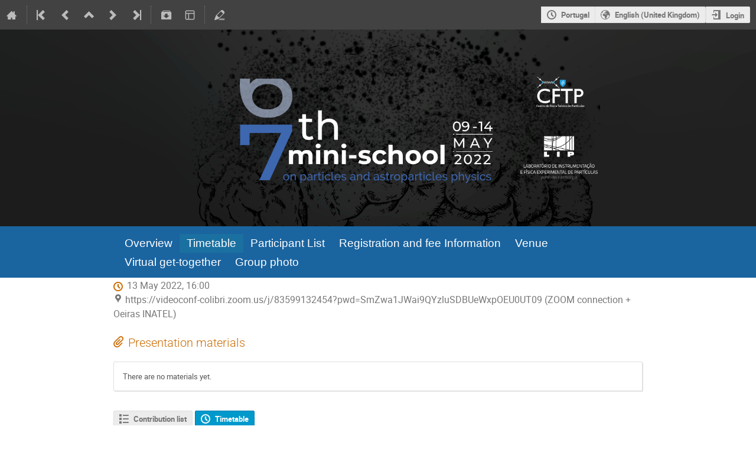

--- FILE ---
content_type: text/html; charset=utf-8
request_url: https://indico.lip.pt/event/1192/sessions/541/
body_size: 140748
content:
<!DOCTYPE html>

<html lang="en"
      prefix="og: http://ogp.me/ns#"
      data-canonical-locale="en-GB"
      data-static-site="false">
<head>
    <title>Seventh Lisbon mini-school on Particle and Astroparticle Physics  (9-14 May 2022): Thesis themes proposal · LIP Indico</title>
    <meta charset="UTF-8">
    <meta http-equiv="X-UA-Compatible" content="IE=edge">
    <meta name="csrf-token" id="csrf-token" content="00000000-0000-0000-0000-000000000000">
    <link rel="shortcut icon" type="image/x-icon" href="/images/indico.ico">

    <meta property="og:site_name" content="LIP Indico (Indico)">
    <meta property="og:image" content="/event/1192/logo-156028372.png">
    <meta property="og:title" content="Seventh Lisbon mini-school on Particle and Astroparticle Physics">
    <meta property="og:type" content="event">
    <meta property="og:description" content="The Lisbon mini-school on Particle and Astroparticle Physics provides undergraduate students with a comprehensive introduction to the field, covering both theoretical and experimental aspects. This school will give insight into recent discoveries and to open challenges and will stress the research opportunities in the field in Portugal. The school is mainly aimed to third-year undergraduate students who have completed the course in Quantum Mechanics I. On Saturday, a hands-on session will...">
    
    <script type="application/ld+json">
        {"@context":"http://schema.org","@type":"Event","description":"The Lisbon mini-school on Particle and Astroparticle Physics provides undergraduate students with a comprehensive introduction to the field, covering both theoretical and experimental aspects.\u00a0This school will give insight into recent discoveries and to open challenges and will stress the research opportunities in the field in Portugal. The school is mainly aimed to third-year undergraduate students who have completed the course in Quantum Mechanics I. On Saturday, a hands-on session will allow students to experience and have\u00a0contact with the main tools and techniques in the area. Students are advised to bring their laptops and, if possible, have Mathematica and/or ROOT installed.","endDate":"2022-05-14T14:30:00+01:00","image":"https://indico.lip.pt/event/1192/logo-156028372.png","location":{"@type":"Place","address":"Alto da Barra - Est. Marginal, 2780-267 Oeiras\nGPS: 38\u00ba 40\u00b4 46\u201d N | 9\u00ba 19\u00b4 01\u201d O","name":"ZOOM connection + Oeiras INATEL"},"name":"Seventh Lisbon mini-school on Particle and Astroparticle Physics","performer":[{"@type":"Person","affiliation":{"@type":"Organization","name":"CFTP/IST, Lisbon"},"name":"Joao Penedo"},{"@type":"Person","affiliation":{"@type":"Organization","name":"CFTP/IST, U. Lisboa"},"name":"Gui Rebelo"},{"@type":"Person","affiliation":{"@type":"Organization","name":"LIP"},"name":"Pedro Assis"},{"@type":"Person","affiliation":{"@type":"Organization","name":"LIP"},"name":"M\u00e1rio Pimenta"},{"@type":"Person","affiliation":{"@type":"Organization","name":"LIP"},"name":"R\u00faben Concei\u00e7\u00e3o"}],"startDate":"2022-05-09T16:00:00+01:00","url":"https://indico.lip.pt/event/1192/"}
    </script>


    
    

    <script type="text/javascript" src="/assets/i18n/en_GB.js"></script>
    <script type="text/javascript" src="/assets/i18n/en_GB-react.js"></script>
    <script type="text/javascript" src="/assets/js-vars/global.js"></script>

    <script src="/dist/js/exports.f775dd1d.bundle.js"></script>
    <script src="/dist/js/common-runtime.b2134a71.bundle.js"></script>
    <link rel="stylesheet" href="/dist/css/common.32839b9a.css" />
    <script src="/dist/js/common.fc7bed09.bundle.js"></script>
    <link rel="stylesheet" href="/dist/css/react.d27fabdb.css" />
    <script src="/dist/js/react.b503d625.bundle.js"></script>
    <script src="/dist/js/semantic-ui.32899e53.bundle.js"></script>
    <link rel="stylesheet" href="/dist/css/semantic-ui.03304b73.css" />
    <link rel="stylesheet" href="/dist/css/jquery.dee9784c.css" />
    <script src="/dist/js/jquery.72133055.bundle.js"></script>
    <link rel="stylesheet" href="/dist/css/main.ea92f459.css" />
    <script src="/dist/js/main.72ca8e2b.bundle.js"></script>
    <script src="/dist/js/module_core.fe470f77.bundle.js"></script>
    <script src="/dist/js/module_events.creation.bd2d54e0.bundle.js"></script>
    <script src="/dist/js/module_attachments.137bb3b6.bundle.js"></script>
    <script src="/dist/js/outdatedbrowser.30ae98ac.bundle.js"></script>
    <link rel="stylesheet" href="/dist/css/outdatedbrowser.64c74531.css" />
    <script src="/dist/js/module_events.display.66598c48.bundle.js"></script>
    <script src="/dist/js/module_events.contributions.3d43c3e6.bundle.js"></script>
    <script src="/dist/js/module_events.header.1747d896.bundle.js"></script>
    <script src="/dist/js/module_events.search.1bbd1ef2.bundle.js"></script>
    <link rel="stylesheet" href="/dist/css/conferences.b0812759.css" />
    <script src="/dist/js/module_events.sessions.aac5b1fb.bundle.js"></script>
    
    

    

    
        <script>
            moment.locale(["en-gb", 'en']);
            IndicoGlobalVars.isUserAuthenticated = false;
        </script>
    

    <script type="text/javascript" src="/assets/js-vars/user.js"></script>

    <script src="/dist/js/mathjax.ffd1b558.bundle.js"></script>


    <link rel="stylesheet" type="text/css" href="/event/1192/1908607589.css">
    <link rel="stylesheet" type="text/css" href="/static/custom/css/LIP.css">
    

    
</head>
<body data-user-id="null"
      data-debug="false"
      
          data-tinymce-content-css="[&#34;/dist/css/common.32839b9a.css&#34;,&#34;/dist/css/react.d27fabdb.css&#34;,&#34;/dist/css/semantic-ui.03304b73.css&#34;,&#34;/dist/css/jquery.dee9784c.css&#34;,&#34;/dist/css/main.ea92f459.css&#34;]"
      >
    <ind-bypass-block-links></ind-bypass-block-links>
    
        <div class="header">

    
    


    
    


<div class="page-header page-header-dark event-page-header">
    <div class="main-action-bar flexrow f-j-space-between f-a-center">
        <div class="button-bar flexrow f-j-start">
            
                

    <a class="i-button text-color subtle icon-home" href="/"
       title="Go to the Indico Home Page"></a>

    <span class="separator"></span>

    
        <a class="i-button text-color subtle icon-first" href="/event/206/"
           title="Oldest event"></a>
    

    
        <a class="i-button text-color subtle icon-prev" href="/event/928/"
           title="Older event"></a>
    

    
        <a class="i-button text-color subtle icon-collapse" href="/category/102/"
           title="Up to category"></a>
    

    
        <a class="i-button text-color subtle icon-next" href="/event/1476/"
           title="Newer event"></a>
    

    
        <a class="i-button text-color subtle icon-last" href="/event/1652/"
           title="Newest event"></a>
    

    
        <span class="separator"></span>
    
            

            
                

                

                <div id="event-calendar-link" data-event-id="1192"
                     data-event-contrib-count="31"
                     data-event-session-block-count="3"
                     ></div>

                

                <a class="i-button text-color subtle icon-package-download" href="/event/1192/attachments/package"
                   title="Download material"></a>

                <button class="i-button text-color subtle icon-layout arrow js-dropdown" data-toggle="dropdown"
       title="Change theme"></button>
    <ul class="i-dropdown">
        
        
            
            
                <li>
                    
                        <a href="/event/1192/timetable/?view=standard">Indico style</a>
                    
                </li>
            
                <li>
                    
                        <a href="/event/1192/timetable/?view=standard_inline_minutes">Indico style - inline minutes</a>
                    
                </li>
            
                <li>
                    
                        <a href="/event/1192/timetable/?view=standard_numbered">Indico style - numbered</a>
                    
                </li>
            
                <li>
                    
                        <a href="/event/1192/timetable/?view=standard_numbered_inline_minutes">Indico style - numbered + minutes</a>
                    
                </li>
            
                <li>
                    
                        <a href="/event/1192/timetable/?view=indico_weeks_view">Indico Weeks View</a>
                    
                </li>
            
        
    </ul>
                

                <span class="separator"></span>
            

            

            
                <a class="i-button text-color subtle icon-edit"
                   href="/event/1192/manage/"
                   title="Switch to the management area of this event"></a>
            

            
        </div>

        
    

    <div id="session-bar" class="session-bar flexrow f-j-end ">
        <div class="toolbar">
            <div class="group">
                

                
    
    
        
        <article id="tz-selector-widget" style="display:none" aria-labelledby="tz-selector">
            <div>
                <h2 id="tz-selector">Choose timezone</h2>

                <div id="tz-profile-setting">
                    <span>Your profile timezone:</span>
                    <span></span>
                </div>

                <form id="tz-mode-form" action="/change-timezone" method="post">
                    <fieldset id="tz-modes">
                        <legend>Use timezone based on:</legend>
                        <div class="options">
                            <label>
                                <input type="radio" name="tz_mode" value="local"
                                checked
                                aria-label="Use the event/category timezone">
                                <span>Event/category</span>
                            </label>
                            
                            <label>
                                <input type="radio" name="tz_mode" value="custom"
                                    
                                    aria-label="Use a custom timezone">
                                <span>Custom</span>
                            </label>
                        </div>
                    </fieldset>
                    <label id="tz-custom-field">
                        <span>Select a custom timezone</span>
                        <select name="tz" size="12">
                            
                                <option value="Africa/Abidjan"  >
                                    Africa/Abidjan
                                </option>
                                <option value="Africa/Accra"  >
                                    Africa/Accra
                                </option>
                                <option value="Africa/Addis_Ababa"  >
                                    Africa/Addis_Ababa
                                </option>
                                <option value="Africa/Algiers"  >
                                    Africa/Algiers
                                </option>
                                <option value="Africa/Asmara"  >
                                    Africa/Asmara
                                </option>
                                <option value="Africa/Bamako"  >
                                    Africa/Bamako
                                </option>
                                <option value="Africa/Bangui"  >
                                    Africa/Bangui
                                </option>
                                <option value="Africa/Banjul"  >
                                    Africa/Banjul
                                </option>
                                <option value="Africa/Bissau"  >
                                    Africa/Bissau
                                </option>
                                <option value="Africa/Blantyre"  >
                                    Africa/Blantyre
                                </option>
                                <option value="Africa/Brazzaville"  >
                                    Africa/Brazzaville
                                </option>
                                <option value="Africa/Bujumbura"  >
                                    Africa/Bujumbura
                                </option>
                                <option value="Africa/Cairo"  >
                                    Africa/Cairo
                                </option>
                                <option value="Africa/Casablanca"  >
                                    Africa/Casablanca
                                </option>
                                <option value="Africa/Ceuta"  >
                                    Africa/Ceuta
                                </option>
                                <option value="Africa/Conakry"  >
                                    Africa/Conakry
                                </option>
                                <option value="Africa/Dakar"  >
                                    Africa/Dakar
                                </option>
                                <option value="Africa/Dar_es_Salaam"  >
                                    Africa/Dar_es_Salaam
                                </option>
                                <option value="Africa/Djibouti"  >
                                    Africa/Djibouti
                                </option>
                                <option value="Africa/Douala"  >
                                    Africa/Douala
                                </option>
                                <option value="Africa/El_Aaiun"  >
                                    Africa/El_Aaiun
                                </option>
                                <option value="Africa/Freetown"  >
                                    Africa/Freetown
                                </option>
                                <option value="Africa/Gaborone"  >
                                    Africa/Gaborone
                                </option>
                                <option value="Africa/Harare"  >
                                    Africa/Harare
                                </option>
                                <option value="Africa/Johannesburg"  >
                                    Africa/Johannesburg
                                </option>
                                <option value="Africa/Juba"  >
                                    Africa/Juba
                                </option>
                                <option value="Africa/Kampala"  >
                                    Africa/Kampala
                                </option>
                                <option value="Africa/Khartoum"  >
                                    Africa/Khartoum
                                </option>
                                <option value="Africa/Kigali"  >
                                    Africa/Kigali
                                </option>
                                <option value="Africa/Kinshasa"  >
                                    Africa/Kinshasa
                                </option>
                                <option value="Africa/Lagos"  >
                                    Africa/Lagos
                                </option>
                                <option value="Africa/Libreville"  >
                                    Africa/Libreville
                                </option>
                                <option value="Africa/Lome"  >
                                    Africa/Lome
                                </option>
                                <option value="Africa/Luanda"  >
                                    Africa/Luanda
                                </option>
                                <option value="Africa/Lubumbashi"  >
                                    Africa/Lubumbashi
                                </option>
                                <option value="Africa/Lusaka"  >
                                    Africa/Lusaka
                                </option>
                                <option value="Africa/Malabo"  >
                                    Africa/Malabo
                                </option>
                                <option value="Africa/Maputo"  >
                                    Africa/Maputo
                                </option>
                                <option value="Africa/Maseru"  >
                                    Africa/Maseru
                                </option>
                                <option value="Africa/Mbabane"  >
                                    Africa/Mbabane
                                </option>
                                <option value="Africa/Mogadishu"  >
                                    Africa/Mogadishu
                                </option>
                                <option value="Africa/Monrovia"  >
                                    Africa/Monrovia
                                </option>
                                <option value="Africa/Nairobi"  >
                                    Africa/Nairobi
                                </option>
                                <option value="Africa/Ndjamena"  >
                                    Africa/Ndjamena
                                </option>
                                <option value="Africa/Niamey"  >
                                    Africa/Niamey
                                </option>
                                <option value="Africa/Nouakchott"  >
                                    Africa/Nouakchott
                                </option>
                                <option value="Africa/Ouagadougou"  >
                                    Africa/Ouagadougou
                                </option>
                                <option value="Africa/Porto-Novo"  >
                                    Africa/Porto-Novo
                                </option>
                                <option value="Africa/Sao_Tome"  >
                                    Africa/Sao_Tome
                                </option>
                                <option value="Africa/Tripoli"  >
                                    Africa/Tripoli
                                </option>
                                <option value="Africa/Tunis"  >
                                    Africa/Tunis
                                </option>
                                <option value="Africa/Windhoek"  >
                                    Africa/Windhoek
                                </option>
                                <option value="America/Adak"  >
                                    America/Adak
                                </option>
                                <option value="America/Anchorage"  >
                                    America/Anchorage
                                </option>
                                <option value="America/Anguilla"  >
                                    America/Anguilla
                                </option>
                                <option value="America/Antigua"  >
                                    America/Antigua
                                </option>
                                <option value="America/Araguaina"  >
                                    America/Araguaina
                                </option>
                                <option value="America/Argentina/Buenos_Aires"  >
                                    America/Argentina/Buenos_Aires
                                </option>
                                <option value="America/Argentina/Catamarca"  >
                                    America/Argentina/Catamarca
                                </option>
                                <option value="America/Argentina/Cordoba"  >
                                    America/Argentina/Cordoba
                                </option>
                                <option value="America/Argentina/Jujuy"  >
                                    America/Argentina/Jujuy
                                </option>
                                <option value="America/Argentina/La_Rioja"  >
                                    America/Argentina/La_Rioja
                                </option>
                                <option value="America/Argentina/Mendoza"  >
                                    America/Argentina/Mendoza
                                </option>
                                <option value="America/Argentina/Rio_Gallegos"  >
                                    America/Argentina/Rio_Gallegos
                                </option>
                                <option value="America/Argentina/Salta"  >
                                    America/Argentina/Salta
                                </option>
                                <option value="America/Argentina/San_Juan"  >
                                    America/Argentina/San_Juan
                                </option>
                                <option value="America/Argentina/San_Luis"  >
                                    America/Argentina/San_Luis
                                </option>
                                <option value="America/Argentina/Tucuman"  >
                                    America/Argentina/Tucuman
                                </option>
                                <option value="America/Argentina/Ushuaia"  >
                                    America/Argentina/Ushuaia
                                </option>
                                <option value="America/Aruba"  >
                                    America/Aruba
                                </option>
                                <option value="America/Asuncion"  >
                                    America/Asuncion
                                </option>
                                <option value="America/Atikokan"  >
                                    America/Atikokan
                                </option>
                                <option value="America/Bahia"  >
                                    America/Bahia
                                </option>
                                <option value="America/Bahia_Banderas"  >
                                    America/Bahia_Banderas
                                </option>
                                <option value="America/Barbados"  >
                                    America/Barbados
                                </option>
                                <option value="America/Belem"  >
                                    America/Belem
                                </option>
                                <option value="America/Belize"  >
                                    America/Belize
                                </option>
                                <option value="America/Blanc-Sablon"  >
                                    America/Blanc-Sablon
                                </option>
                                <option value="America/Boa_Vista"  >
                                    America/Boa_Vista
                                </option>
                                <option value="America/Bogota"  >
                                    America/Bogota
                                </option>
                                <option value="America/Boise"  >
                                    America/Boise
                                </option>
                                <option value="America/Cambridge_Bay"  >
                                    America/Cambridge_Bay
                                </option>
                                <option value="America/Campo_Grande"  >
                                    America/Campo_Grande
                                </option>
                                <option value="America/Cancun"  >
                                    America/Cancun
                                </option>
                                <option value="America/Caracas"  >
                                    America/Caracas
                                </option>
                                <option value="America/Cayenne"  >
                                    America/Cayenne
                                </option>
                                <option value="America/Cayman"  >
                                    America/Cayman
                                </option>
                                <option value="America/Chicago"  >
                                    America/Chicago
                                </option>
                                <option value="America/Chihuahua"  >
                                    America/Chihuahua
                                </option>
                                <option value="America/Ciudad_Juarez"  >
                                    America/Ciudad_Juarez
                                </option>
                                <option value="America/Costa_Rica"  >
                                    America/Costa_Rica
                                </option>
                                <option value="America/Coyhaique"  >
                                    America/Coyhaique
                                </option>
                                <option value="America/Creston"  >
                                    America/Creston
                                </option>
                                <option value="America/Cuiaba"  >
                                    America/Cuiaba
                                </option>
                                <option value="America/Curacao"  >
                                    America/Curacao
                                </option>
                                <option value="America/Danmarkshavn"  >
                                    America/Danmarkshavn
                                </option>
                                <option value="America/Dawson"  >
                                    America/Dawson
                                </option>
                                <option value="America/Dawson_Creek"  >
                                    America/Dawson_Creek
                                </option>
                                <option value="America/Denver"  >
                                    America/Denver
                                </option>
                                <option value="America/Detroit"  >
                                    America/Detroit
                                </option>
                                <option value="America/Dominica"  >
                                    America/Dominica
                                </option>
                                <option value="America/Edmonton"  >
                                    America/Edmonton
                                </option>
                                <option value="America/Eirunepe"  >
                                    America/Eirunepe
                                </option>
                                <option value="America/El_Salvador"  >
                                    America/El_Salvador
                                </option>
                                <option value="America/Fort_Nelson"  >
                                    America/Fort_Nelson
                                </option>
                                <option value="America/Fortaleza"  >
                                    America/Fortaleza
                                </option>
                                <option value="America/Glace_Bay"  >
                                    America/Glace_Bay
                                </option>
                                <option value="America/Goose_Bay"  >
                                    America/Goose_Bay
                                </option>
                                <option value="America/Grand_Turk"  >
                                    America/Grand_Turk
                                </option>
                                <option value="America/Grenada"  >
                                    America/Grenada
                                </option>
                                <option value="America/Guadeloupe"  >
                                    America/Guadeloupe
                                </option>
                                <option value="America/Guatemala"  >
                                    America/Guatemala
                                </option>
                                <option value="America/Guayaquil"  >
                                    America/Guayaquil
                                </option>
                                <option value="America/Guyana"  >
                                    America/Guyana
                                </option>
                                <option value="America/Halifax"  >
                                    America/Halifax
                                </option>
                                <option value="America/Havana"  >
                                    America/Havana
                                </option>
                                <option value="America/Hermosillo"  >
                                    America/Hermosillo
                                </option>
                                <option value="America/Indiana/Indianapolis"  >
                                    America/Indiana/Indianapolis
                                </option>
                                <option value="America/Indiana/Knox"  >
                                    America/Indiana/Knox
                                </option>
                                <option value="America/Indiana/Marengo"  >
                                    America/Indiana/Marengo
                                </option>
                                <option value="America/Indiana/Petersburg"  >
                                    America/Indiana/Petersburg
                                </option>
                                <option value="America/Indiana/Tell_City"  >
                                    America/Indiana/Tell_City
                                </option>
                                <option value="America/Indiana/Vevay"  >
                                    America/Indiana/Vevay
                                </option>
                                <option value="America/Indiana/Vincennes"  >
                                    America/Indiana/Vincennes
                                </option>
                                <option value="America/Indiana/Winamac"  >
                                    America/Indiana/Winamac
                                </option>
                                <option value="America/Inuvik"  >
                                    America/Inuvik
                                </option>
                                <option value="America/Iqaluit"  >
                                    America/Iqaluit
                                </option>
                                <option value="America/Jamaica"  >
                                    America/Jamaica
                                </option>
                                <option value="America/Juneau"  >
                                    America/Juneau
                                </option>
                                <option value="America/Kentucky/Louisville"  >
                                    America/Kentucky/Louisville
                                </option>
                                <option value="America/Kentucky/Monticello"  >
                                    America/Kentucky/Monticello
                                </option>
                                <option value="America/Kralendijk"  >
                                    America/Kralendijk
                                </option>
                                <option value="America/La_Paz"  >
                                    America/La_Paz
                                </option>
                                <option value="America/Lima"  >
                                    America/Lima
                                </option>
                                <option value="America/Los_Angeles"  >
                                    America/Los_Angeles
                                </option>
                                <option value="America/Lower_Princes"  >
                                    America/Lower_Princes
                                </option>
                                <option value="America/Maceio"  >
                                    America/Maceio
                                </option>
                                <option value="America/Managua"  >
                                    America/Managua
                                </option>
                                <option value="America/Manaus"  >
                                    America/Manaus
                                </option>
                                <option value="America/Marigot"  >
                                    America/Marigot
                                </option>
                                <option value="America/Martinique"  >
                                    America/Martinique
                                </option>
                                <option value="America/Matamoros"  >
                                    America/Matamoros
                                </option>
                                <option value="America/Mazatlan"  >
                                    America/Mazatlan
                                </option>
                                <option value="America/Menominee"  >
                                    America/Menominee
                                </option>
                                <option value="America/Merida"  >
                                    America/Merida
                                </option>
                                <option value="America/Metlakatla"  >
                                    America/Metlakatla
                                </option>
                                <option value="America/Mexico_City"  >
                                    America/Mexico_City
                                </option>
                                <option value="America/Miquelon"  >
                                    America/Miquelon
                                </option>
                                <option value="America/Moncton"  >
                                    America/Moncton
                                </option>
                                <option value="America/Monterrey"  >
                                    America/Monterrey
                                </option>
                                <option value="America/Montevideo"  >
                                    America/Montevideo
                                </option>
                                <option value="America/Montserrat"  >
                                    America/Montserrat
                                </option>
                                <option value="America/Nassau"  >
                                    America/Nassau
                                </option>
                                <option value="America/New_York"  >
                                    America/New_York
                                </option>
                                <option value="America/Nome"  >
                                    America/Nome
                                </option>
                                <option value="America/Noronha"  >
                                    America/Noronha
                                </option>
                                <option value="America/North_Dakota/Beulah"  >
                                    America/North_Dakota/Beulah
                                </option>
                                <option value="America/North_Dakota/Center"  >
                                    America/North_Dakota/Center
                                </option>
                                <option value="America/North_Dakota/New_Salem"  >
                                    America/North_Dakota/New_Salem
                                </option>
                                <option value="America/Nuuk"  >
                                    America/Nuuk
                                </option>
                                <option value="America/Ojinaga"  >
                                    America/Ojinaga
                                </option>
                                <option value="America/Panama"  >
                                    America/Panama
                                </option>
                                <option value="America/Paramaribo"  >
                                    America/Paramaribo
                                </option>
                                <option value="America/Phoenix"  >
                                    America/Phoenix
                                </option>
                                <option value="America/Port-au-Prince"  >
                                    America/Port-au-Prince
                                </option>
                                <option value="America/Port_of_Spain"  >
                                    America/Port_of_Spain
                                </option>
                                <option value="America/Porto_Velho"  >
                                    America/Porto_Velho
                                </option>
                                <option value="America/Puerto_Rico"  >
                                    America/Puerto_Rico
                                </option>
                                <option value="America/Punta_Arenas"  >
                                    America/Punta_Arenas
                                </option>
                                <option value="America/Rankin_Inlet"  >
                                    America/Rankin_Inlet
                                </option>
                                <option value="America/Recife"  >
                                    America/Recife
                                </option>
                                <option value="America/Regina"  >
                                    America/Regina
                                </option>
                                <option value="America/Resolute"  >
                                    America/Resolute
                                </option>
                                <option value="America/Rio_Branco"  >
                                    America/Rio_Branco
                                </option>
                                <option value="America/Santarem"  >
                                    America/Santarem
                                </option>
                                <option value="America/Santiago"  >
                                    America/Santiago
                                </option>
                                <option value="America/Santo_Domingo"  >
                                    America/Santo_Domingo
                                </option>
                                <option value="America/Sao_Paulo"  >
                                    America/Sao_Paulo
                                </option>
                                <option value="America/Scoresbysund"  >
                                    America/Scoresbysund
                                </option>
                                <option value="America/Sitka"  >
                                    America/Sitka
                                </option>
                                <option value="America/St_Barthelemy"  >
                                    America/St_Barthelemy
                                </option>
                                <option value="America/St_Johns"  >
                                    America/St_Johns
                                </option>
                                <option value="America/St_Kitts"  >
                                    America/St_Kitts
                                </option>
                                <option value="America/St_Lucia"  >
                                    America/St_Lucia
                                </option>
                                <option value="America/St_Thomas"  >
                                    America/St_Thomas
                                </option>
                                <option value="America/St_Vincent"  >
                                    America/St_Vincent
                                </option>
                                <option value="America/Swift_Current"  >
                                    America/Swift_Current
                                </option>
                                <option value="America/Tegucigalpa"  >
                                    America/Tegucigalpa
                                </option>
                                <option value="America/Thule"  >
                                    America/Thule
                                </option>
                                <option value="America/Tijuana"  >
                                    America/Tijuana
                                </option>
                                <option value="America/Toronto"  >
                                    America/Toronto
                                </option>
                                <option value="America/Tortola"  >
                                    America/Tortola
                                </option>
                                <option value="America/Vancouver"  >
                                    America/Vancouver
                                </option>
                                <option value="America/Whitehorse"  >
                                    America/Whitehorse
                                </option>
                                <option value="America/Winnipeg"  >
                                    America/Winnipeg
                                </option>
                                <option value="America/Yakutat"  >
                                    America/Yakutat
                                </option>
                                <option value="Antarctica/Casey"  >
                                    Antarctica/Casey
                                </option>
                                <option value="Antarctica/Davis"  >
                                    Antarctica/Davis
                                </option>
                                <option value="Antarctica/DumontDUrville"  >
                                    Antarctica/DumontDUrville
                                </option>
                                <option value="Antarctica/Macquarie"  >
                                    Antarctica/Macquarie
                                </option>
                                <option value="Antarctica/Mawson"  >
                                    Antarctica/Mawson
                                </option>
                                <option value="Antarctica/McMurdo"  >
                                    Antarctica/McMurdo
                                </option>
                                <option value="Antarctica/Palmer"  >
                                    Antarctica/Palmer
                                </option>
                                <option value="Antarctica/Rothera"  >
                                    Antarctica/Rothera
                                </option>
                                <option value="Antarctica/Syowa"  >
                                    Antarctica/Syowa
                                </option>
                                <option value="Antarctica/Troll"  >
                                    Antarctica/Troll
                                </option>
                                <option value="Antarctica/Vostok"  >
                                    Antarctica/Vostok
                                </option>
                                <option value="Arctic/Longyearbyen"  >
                                    Arctic/Longyearbyen
                                </option>
                                <option value="Asia/Aden"  >
                                    Asia/Aden
                                </option>
                                <option value="Asia/Almaty"  >
                                    Asia/Almaty
                                </option>
                                <option value="Asia/Amman"  >
                                    Asia/Amman
                                </option>
                                <option value="Asia/Anadyr"  >
                                    Asia/Anadyr
                                </option>
                                <option value="Asia/Aqtau"  >
                                    Asia/Aqtau
                                </option>
                                <option value="Asia/Aqtobe"  >
                                    Asia/Aqtobe
                                </option>
                                <option value="Asia/Ashgabat"  >
                                    Asia/Ashgabat
                                </option>
                                <option value="Asia/Atyrau"  >
                                    Asia/Atyrau
                                </option>
                                <option value="Asia/Baghdad"  >
                                    Asia/Baghdad
                                </option>
                                <option value="Asia/Bahrain"  >
                                    Asia/Bahrain
                                </option>
                                <option value="Asia/Baku"  >
                                    Asia/Baku
                                </option>
                                <option value="Asia/Bangkok"  >
                                    Asia/Bangkok
                                </option>
                                <option value="Asia/Barnaul"  >
                                    Asia/Barnaul
                                </option>
                                <option value="Asia/Beirut"  >
                                    Asia/Beirut
                                </option>
                                <option value="Asia/Bishkek"  >
                                    Asia/Bishkek
                                </option>
                                <option value="Asia/Brunei"  >
                                    Asia/Brunei
                                </option>
                                <option value="Asia/Chita"  >
                                    Asia/Chita
                                </option>
                                <option value="Asia/Colombo"  >
                                    Asia/Colombo
                                </option>
                                <option value="Asia/Damascus"  >
                                    Asia/Damascus
                                </option>
                                <option value="Asia/Dhaka"  >
                                    Asia/Dhaka
                                </option>
                                <option value="Asia/Dili"  >
                                    Asia/Dili
                                </option>
                                <option value="Asia/Dubai"  >
                                    Asia/Dubai
                                </option>
                                <option value="Asia/Dushanbe"  >
                                    Asia/Dushanbe
                                </option>
                                <option value="Asia/Famagusta"  >
                                    Asia/Famagusta
                                </option>
                                <option value="Asia/Gaza"  >
                                    Asia/Gaza
                                </option>
                                <option value="Asia/Hebron"  >
                                    Asia/Hebron
                                </option>
                                <option value="Asia/Ho_Chi_Minh"  >
                                    Asia/Ho_Chi_Minh
                                </option>
                                <option value="Asia/Hong_Kong"  >
                                    Asia/Hong_Kong
                                </option>
                                <option value="Asia/Hovd"  >
                                    Asia/Hovd
                                </option>
                                <option value="Asia/Irkutsk"  >
                                    Asia/Irkutsk
                                </option>
                                <option value="Asia/Jakarta"  >
                                    Asia/Jakarta
                                </option>
                                <option value="Asia/Jayapura"  >
                                    Asia/Jayapura
                                </option>
                                <option value="Asia/Jerusalem"  >
                                    Asia/Jerusalem
                                </option>
                                <option value="Asia/Kabul"  >
                                    Asia/Kabul
                                </option>
                                <option value="Asia/Kamchatka"  >
                                    Asia/Kamchatka
                                </option>
                                <option value="Asia/Karachi"  >
                                    Asia/Karachi
                                </option>
                                <option value="Asia/Kathmandu"  >
                                    Asia/Kathmandu
                                </option>
                                <option value="Asia/Khandyga"  >
                                    Asia/Khandyga
                                </option>
                                <option value="Asia/Kolkata"  >
                                    Asia/Kolkata
                                </option>
                                <option value="Asia/Krasnoyarsk"  >
                                    Asia/Krasnoyarsk
                                </option>
                                <option value="Asia/Kuala_Lumpur"  >
                                    Asia/Kuala_Lumpur
                                </option>
                                <option value="Asia/Kuching"  >
                                    Asia/Kuching
                                </option>
                                <option value="Asia/Kuwait"  >
                                    Asia/Kuwait
                                </option>
                                <option value="Asia/Macau"  >
                                    Asia/Macau
                                </option>
                                <option value="Asia/Magadan"  >
                                    Asia/Magadan
                                </option>
                                <option value="Asia/Makassar"  >
                                    Asia/Makassar
                                </option>
                                <option value="Asia/Manila"  >
                                    Asia/Manila
                                </option>
                                <option value="Asia/Muscat"  >
                                    Asia/Muscat
                                </option>
                                <option value="Asia/Nicosia"  >
                                    Asia/Nicosia
                                </option>
                                <option value="Asia/Novokuznetsk"  >
                                    Asia/Novokuznetsk
                                </option>
                                <option value="Asia/Novosibirsk"  >
                                    Asia/Novosibirsk
                                </option>
                                <option value="Asia/Omsk"  >
                                    Asia/Omsk
                                </option>
                                <option value="Asia/Oral"  >
                                    Asia/Oral
                                </option>
                                <option value="Asia/Phnom_Penh"  >
                                    Asia/Phnom_Penh
                                </option>
                                <option value="Asia/Pontianak"  >
                                    Asia/Pontianak
                                </option>
                                <option value="Asia/Pyongyang"  >
                                    Asia/Pyongyang
                                </option>
                                <option value="Asia/Qatar"  >
                                    Asia/Qatar
                                </option>
                                <option value="Asia/Qostanay"  >
                                    Asia/Qostanay
                                </option>
                                <option value="Asia/Qyzylorda"  >
                                    Asia/Qyzylorda
                                </option>
                                <option value="Asia/Riyadh"  >
                                    Asia/Riyadh
                                </option>
                                <option value="Asia/Sakhalin"  >
                                    Asia/Sakhalin
                                </option>
                                <option value="Asia/Samarkand"  >
                                    Asia/Samarkand
                                </option>
                                <option value="Asia/Seoul"  >
                                    Asia/Seoul
                                </option>
                                <option value="Asia/Shanghai"  >
                                    Asia/Shanghai
                                </option>
                                <option value="Asia/Singapore"  >
                                    Asia/Singapore
                                </option>
                                <option value="Asia/Srednekolymsk"  >
                                    Asia/Srednekolymsk
                                </option>
                                <option value="Asia/Taipei"  >
                                    Asia/Taipei
                                </option>
                                <option value="Asia/Tashkent"  >
                                    Asia/Tashkent
                                </option>
                                <option value="Asia/Tbilisi"  >
                                    Asia/Tbilisi
                                </option>
                                <option value="Asia/Tehran"  >
                                    Asia/Tehran
                                </option>
                                <option value="Asia/Thimphu"  >
                                    Asia/Thimphu
                                </option>
                                <option value="Asia/Tokyo"  >
                                    Asia/Tokyo
                                </option>
                                <option value="Asia/Tomsk"  >
                                    Asia/Tomsk
                                </option>
                                <option value="Asia/Ulaanbaatar"  >
                                    Asia/Ulaanbaatar
                                </option>
                                <option value="Asia/Urumqi"  >
                                    Asia/Urumqi
                                </option>
                                <option value="Asia/Ust-Nera"  >
                                    Asia/Ust-Nera
                                </option>
                                <option value="Asia/Vientiane"  >
                                    Asia/Vientiane
                                </option>
                                <option value="Asia/Vladivostok"  >
                                    Asia/Vladivostok
                                </option>
                                <option value="Asia/Yakutsk"  >
                                    Asia/Yakutsk
                                </option>
                                <option value="Asia/Yangon"  >
                                    Asia/Yangon
                                </option>
                                <option value="Asia/Yekaterinburg"  >
                                    Asia/Yekaterinburg
                                </option>
                                <option value="Asia/Yerevan"  >
                                    Asia/Yerevan
                                </option>
                                <option value="Atlantic/Azores"  >
                                    Atlantic/Azores
                                </option>
                                <option value="Atlantic/Bermuda"  >
                                    Atlantic/Bermuda
                                </option>
                                <option value="Atlantic/Canary"  >
                                    Atlantic/Canary
                                </option>
                                <option value="Atlantic/Cape_Verde"  >
                                    Atlantic/Cape_Verde
                                </option>
                                <option value="Atlantic/Faroe"  >
                                    Atlantic/Faroe
                                </option>
                                <option value="Atlantic/Madeira"  >
                                    Atlantic/Madeira
                                </option>
                                <option value="Atlantic/Reykjavik"  >
                                    Atlantic/Reykjavik
                                </option>
                                <option value="Atlantic/South_Georgia"  >
                                    Atlantic/South_Georgia
                                </option>
                                <option value="Atlantic/St_Helena"  >
                                    Atlantic/St_Helena
                                </option>
                                <option value="Atlantic/Stanley"  >
                                    Atlantic/Stanley
                                </option>
                                <option value="Australia/Adelaide"  >
                                    Australia/Adelaide
                                </option>
                                <option value="Australia/Brisbane"  >
                                    Australia/Brisbane
                                </option>
                                <option value="Australia/Broken_Hill"  >
                                    Australia/Broken_Hill
                                </option>
                                <option value="Australia/Darwin"  >
                                    Australia/Darwin
                                </option>
                                <option value="Australia/Eucla"  >
                                    Australia/Eucla
                                </option>
                                <option value="Australia/Hobart"  >
                                    Australia/Hobart
                                </option>
                                <option value="Australia/Lindeman"  >
                                    Australia/Lindeman
                                </option>
                                <option value="Australia/Lord_Howe"  >
                                    Australia/Lord_Howe
                                </option>
                                <option value="Australia/Melbourne"  >
                                    Australia/Melbourne
                                </option>
                                <option value="Australia/Perth"  >
                                    Australia/Perth
                                </option>
                                <option value="Australia/Sydney"  >
                                    Australia/Sydney
                                </option>
                                <option value="Canada/Atlantic"  >
                                    Canada/Atlantic
                                </option>
                                <option value="Canada/Central"  >
                                    Canada/Central
                                </option>
                                <option value="Canada/Eastern"  >
                                    Canada/Eastern
                                </option>
                                <option value="Canada/Mountain"  >
                                    Canada/Mountain
                                </option>
                                <option value="Canada/Newfoundland"  >
                                    Canada/Newfoundland
                                </option>
                                <option value="Canada/Pacific"  >
                                    Canada/Pacific
                                </option>
                                <option value="Europe/Amsterdam"  >
                                    Europe/Amsterdam
                                </option>
                                <option value="Europe/Andorra"  >
                                    Europe/Andorra
                                </option>
                                <option value="Europe/Astrakhan"  >
                                    Europe/Astrakhan
                                </option>
                                <option value="Europe/Athens"  >
                                    Europe/Athens
                                </option>
                                <option value="Europe/Belgrade"  >
                                    Europe/Belgrade
                                </option>
                                <option value="Europe/Berlin"  >
                                    Europe/Berlin
                                </option>
                                <option value="Europe/Bratislava"  >
                                    Europe/Bratislava
                                </option>
                                <option value="Europe/Brussels"  >
                                    Europe/Brussels
                                </option>
                                <option value="Europe/Bucharest"  >
                                    Europe/Bucharest
                                </option>
                                <option value="Europe/Budapest"  >
                                    Europe/Budapest
                                </option>
                                <option value="Europe/Busingen"  >
                                    Europe/Busingen
                                </option>
                                <option value="Europe/Chisinau"  >
                                    Europe/Chisinau
                                </option>
                                <option value="Europe/Copenhagen"  >
                                    Europe/Copenhagen
                                </option>
                                <option value="Europe/Dublin"  >
                                    Europe/Dublin
                                </option>
                                <option value="Europe/Gibraltar"  >
                                    Europe/Gibraltar
                                </option>
                                <option value="Europe/Guernsey"  >
                                    Europe/Guernsey
                                </option>
                                <option value="Europe/Helsinki"  >
                                    Europe/Helsinki
                                </option>
                                <option value="Europe/Isle_of_Man"  >
                                    Europe/Isle_of_Man
                                </option>
                                <option value="Europe/Istanbul"  >
                                    Europe/Istanbul
                                </option>
                                <option value="Europe/Jersey"  >
                                    Europe/Jersey
                                </option>
                                <option value="Europe/Kaliningrad"  >
                                    Europe/Kaliningrad
                                </option>
                                <option value="Europe/Kirov"  >
                                    Europe/Kirov
                                </option>
                                <option value="Europe/Kyiv"  >
                                    Europe/Kyiv
                                </option>
                                <option value="Europe/Lisbon" selected >
                                    Europe/Lisbon
                                </option>
                                <option value="Europe/Ljubljana"  >
                                    Europe/Ljubljana
                                </option>
                                <option value="Europe/London"  >
                                    Europe/London
                                </option>
                                <option value="Europe/Luxembourg"  >
                                    Europe/Luxembourg
                                </option>
                                <option value="Europe/Madrid"  >
                                    Europe/Madrid
                                </option>
                                <option value="Europe/Malta"  >
                                    Europe/Malta
                                </option>
                                <option value="Europe/Mariehamn"  >
                                    Europe/Mariehamn
                                </option>
                                <option value="Europe/Minsk"  >
                                    Europe/Minsk
                                </option>
                                <option value="Europe/Monaco"  >
                                    Europe/Monaco
                                </option>
                                <option value="Europe/Moscow"  >
                                    Europe/Moscow
                                </option>
                                <option value="Europe/Oslo"  >
                                    Europe/Oslo
                                </option>
                                <option value="Europe/Paris"  >
                                    Europe/Paris
                                </option>
                                <option value="Europe/Podgorica"  >
                                    Europe/Podgorica
                                </option>
                                <option value="Europe/Prague"  >
                                    Europe/Prague
                                </option>
                                <option value="Europe/Riga"  >
                                    Europe/Riga
                                </option>
                                <option value="Europe/Rome"  >
                                    Europe/Rome
                                </option>
                                <option value="Europe/Samara"  >
                                    Europe/Samara
                                </option>
                                <option value="Europe/San_Marino"  >
                                    Europe/San_Marino
                                </option>
                                <option value="Europe/Sarajevo"  >
                                    Europe/Sarajevo
                                </option>
                                <option value="Europe/Saratov"  >
                                    Europe/Saratov
                                </option>
                                <option value="Europe/Simferopol"  >
                                    Europe/Simferopol
                                </option>
                                <option value="Europe/Skopje"  >
                                    Europe/Skopje
                                </option>
                                <option value="Europe/Sofia"  >
                                    Europe/Sofia
                                </option>
                                <option value="Europe/Stockholm"  >
                                    Europe/Stockholm
                                </option>
                                <option value="Europe/Tallinn"  >
                                    Europe/Tallinn
                                </option>
                                <option value="Europe/Tirane"  >
                                    Europe/Tirane
                                </option>
                                <option value="Europe/Ulyanovsk"  >
                                    Europe/Ulyanovsk
                                </option>
                                <option value="Europe/Vaduz"  >
                                    Europe/Vaduz
                                </option>
                                <option value="Europe/Vatican"  >
                                    Europe/Vatican
                                </option>
                                <option value="Europe/Vienna"  >
                                    Europe/Vienna
                                </option>
                                <option value="Europe/Vilnius"  >
                                    Europe/Vilnius
                                </option>
                                <option value="Europe/Volgograd"  >
                                    Europe/Volgograd
                                </option>
                                <option value="Europe/Warsaw"  >
                                    Europe/Warsaw
                                </option>
                                <option value="Europe/Zagreb"  >
                                    Europe/Zagreb
                                </option>
                                <option value="Europe/Zurich"  >
                                    Europe/Zurich
                                </option>
                                <option value="GMT"  >
                                    GMT
                                </option>
                                <option value="Indian/Antananarivo"  >
                                    Indian/Antananarivo
                                </option>
                                <option value="Indian/Chagos"  >
                                    Indian/Chagos
                                </option>
                                <option value="Indian/Christmas"  >
                                    Indian/Christmas
                                </option>
                                <option value="Indian/Cocos"  >
                                    Indian/Cocos
                                </option>
                                <option value="Indian/Comoro"  >
                                    Indian/Comoro
                                </option>
                                <option value="Indian/Kerguelen"  >
                                    Indian/Kerguelen
                                </option>
                                <option value="Indian/Mahe"  >
                                    Indian/Mahe
                                </option>
                                <option value="Indian/Maldives"  >
                                    Indian/Maldives
                                </option>
                                <option value="Indian/Mauritius"  >
                                    Indian/Mauritius
                                </option>
                                <option value="Indian/Mayotte"  >
                                    Indian/Mayotte
                                </option>
                                <option value="Indian/Reunion"  >
                                    Indian/Reunion
                                </option>
                                <option value="Pacific/Apia"  >
                                    Pacific/Apia
                                </option>
                                <option value="Pacific/Auckland"  >
                                    Pacific/Auckland
                                </option>
                                <option value="Pacific/Bougainville"  >
                                    Pacific/Bougainville
                                </option>
                                <option value="Pacific/Chatham"  >
                                    Pacific/Chatham
                                </option>
                                <option value="Pacific/Chuuk"  >
                                    Pacific/Chuuk
                                </option>
                                <option value="Pacific/Easter"  >
                                    Pacific/Easter
                                </option>
                                <option value="Pacific/Efate"  >
                                    Pacific/Efate
                                </option>
                                <option value="Pacific/Fakaofo"  >
                                    Pacific/Fakaofo
                                </option>
                                <option value="Pacific/Fiji"  >
                                    Pacific/Fiji
                                </option>
                                <option value="Pacific/Funafuti"  >
                                    Pacific/Funafuti
                                </option>
                                <option value="Pacific/Galapagos"  >
                                    Pacific/Galapagos
                                </option>
                                <option value="Pacific/Gambier"  >
                                    Pacific/Gambier
                                </option>
                                <option value="Pacific/Guadalcanal"  >
                                    Pacific/Guadalcanal
                                </option>
                                <option value="Pacific/Guam"  >
                                    Pacific/Guam
                                </option>
                                <option value="Pacific/Honolulu"  >
                                    Pacific/Honolulu
                                </option>
                                <option value="Pacific/Kanton"  >
                                    Pacific/Kanton
                                </option>
                                <option value="Pacific/Kiritimati"  >
                                    Pacific/Kiritimati
                                </option>
                                <option value="Pacific/Kosrae"  >
                                    Pacific/Kosrae
                                </option>
                                <option value="Pacific/Kwajalein"  >
                                    Pacific/Kwajalein
                                </option>
                                <option value="Pacific/Majuro"  >
                                    Pacific/Majuro
                                </option>
                                <option value="Pacific/Marquesas"  >
                                    Pacific/Marquesas
                                </option>
                                <option value="Pacific/Midway"  >
                                    Pacific/Midway
                                </option>
                                <option value="Pacific/Nauru"  >
                                    Pacific/Nauru
                                </option>
                                <option value="Pacific/Niue"  >
                                    Pacific/Niue
                                </option>
                                <option value="Pacific/Norfolk"  >
                                    Pacific/Norfolk
                                </option>
                                <option value="Pacific/Noumea"  >
                                    Pacific/Noumea
                                </option>
                                <option value="Pacific/Pago_Pago"  >
                                    Pacific/Pago_Pago
                                </option>
                                <option value="Pacific/Palau"  >
                                    Pacific/Palau
                                </option>
                                <option value="Pacific/Pitcairn"  >
                                    Pacific/Pitcairn
                                </option>
                                <option value="Pacific/Pohnpei"  >
                                    Pacific/Pohnpei
                                </option>
                                <option value="Pacific/Port_Moresby"  >
                                    Pacific/Port_Moresby
                                </option>
                                <option value="Pacific/Rarotonga"  >
                                    Pacific/Rarotonga
                                </option>
                                <option value="Pacific/Saipan"  >
                                    Pacific/Saipan
                                </option>
                                <option value="Pacific/Tahiti"  >
                                    Pacific/Tahiti
                                </option>
                                <option value="Pacific/Tarawa"  >
                                    Pacific/Tarawa
                                </option>
                                <option value="Pacific/Tongatapu"  >
                                    Pacific/Tongatapu
                                </option>
                                <option value="Pacific/Wake"  >
                                    Pacific/Wake
                                </option>
                                <option value="Pacific/Wallis"  >
                                    Pacific/Wallis
                                </option>
                                <option value="US/Alaska"  >
                                    US/Alaska
                                </option>
                                <option value="US/Arizona"  >
                                    US/Arizona
                                </option>
                                <option value="US/Central"  >
                                    US/Central
                                </option>
                                <option value="US/Eastern"  >
                                    US/Eastern
                                </option>
                                <option value="US/Hawaii"  >
                                    US/Hawaii
                                </option>
                                <option value="US/Mountain"  >
                                    US/Mountain
                                </option>
                                <option value="US/Pacific"  >
                                    US/Pacific
                                </option>
                                <option value="UTC"  >
                                    UTC
                                </option>
                                <option value="Portugal"  >
                                    Portugal
                                </option>
                        </select>
                    </label>
                    
                    <button data-href="/change-timezone"
                            data-method="POST"
                            data-params-selector="#tz-mode-form [name=tz_mode]:checked,
                                                  #tz-mode-form [name=tz],
                                                  #tz-mode-form [name=update_user]:checked"
                            data-reload-after
                            data-ajax>
                        Save
                    </button>
                </form>
            </div>
        </article>

        <button id="tz-selector-link" class="i-button icon-time arrow">Portugal</button>
    


                
                    
    
    
    
    
    
        <button id="language-selector-link" class="icon-earth i-button arrow js-dropdown"
                data-toggle="dropdown"
                aria-label="The current language is English (United Kingdom). Use a different language.">English (United Kingdom)</button>
    
    
        <ul id="language-list" class="i-dropdown">
            
                
                <li>
                    
                        <button data-href="/change-language"
                                data-method="POST"
                                data-params='{&#34;lang&#34;:&#34;de_DE&#34;}'
                                data-reload-after
                                data-ajax
                                lang="de-DE">Deutsch (Deutschland)</button>
                    
                </li>
            
                
                <li>
                    
                        <button data-href="/change-language"
                                data-method="POST"
                                data-params='{&#34;lang&#34;:&#34;en_CA&#34;}'
                                data-reload-after
                                data-ajax
                                lang="en-CA">English (Canada)</button>
                    
                </li>
            
                
                <li>
                    
                        <button disabled title="This is your current language." lang="en-GB">English (United Kingdom)</button>
                    
                </li>
            
                
                <li>
                    
                        <button data-href="/change-language"
                                data-method="POST"
                                data-params='{&#34;lang&#34;:&#34;en_US&#34;}'
                                data-reload-after
                                data-ajax
                                lang="en-US">English (United States)</button>
                    
                </li>
            
                
                <li>
                    
                        <button data-href="/change-language"
                                data-method="POST"
                                data-params='{&#34;lang&#34;:&#34;es_ES&#34;}'
                                data-reload-after
                                data-ajax
                                lang="es-ES">Español (España)</button>
                    
                </li>
            
                
                <li>
                    
                        <button data-href="/change-language"
                                data-method="POST"
                                data-params='{&#34;lang&#34;:&#34;fr_FR&#34;}'
                                data-reload-after
                                data-ajax
                                lang="fr-FR">Français (France)</button>
                    
                </li>
            
                
                <li>
                    
                        <button data-href="/change-language"
                                data-method="POST"
                                data-params='{&#34;lang&#34;:&#34;it_IT&#34;}'
                                data-reload-after
                                data-ajax
                                lang="it-IT">Italiano (Italia)</button>
                    
                </li>
            
                
                <li>
                    
                        <button data-href="/change-language"
                                data-method="POST"
                                data-params='{&#34;lang&#34;:&#34;hu_HU&#34;}'
                                data-reload-after
                                data-ajax
                                lang="hu-HU">Magyar (Magyarország)</button>
                    
                </li>
            
                
                <li>
                    
                        <button data-href="/change-language"
                                data-method="POST"
                                data-params='{&#34;lang&#34;:&#34;pl_PL&#34;}'
                                data-reload-after
                                data-ajax
                                lang="pl-PL">Polski (Polska)</button>
                    
                </li>
            
                
                <li>
                    
                        <button data-href="/change-language"
                                data-method="POST"
                                data-params='{&#34;lang&#34;:&#34;pt_BR&#34;}'
                                data-reload-after
                                data-ajax
                                lang="pt-BR">Português (Brasil)</button>
                    
                </li>
            
                
                <li>
                    
                        <button data-href="/change-language"
                                data-method="POST"
                                data-params='{&#34;lang&#34;:&#34;sv_SE&#34;}'
                                data-reload-after
                                data-ajax
                                lang="sv-SE">Svenska (Sverige)</button>
                    
                </li>
            
                
                <li>
                    
                        <button data-href="/change-language"
                                data-method="POST"
                                data-params='{&#34;lang&#34;:&#34;tr_TR&#34;}'
                                data-reload-after
                                data-ajax
                                lang="tr-TR">Türkçe (Türkiye)</button>
                    
                </li>
            
                
                <li>
                    
                        <button data-href="/change-language"
                                data-method="POST"
                                data-params='{&#34;lang&#34;:&#34;cs_CZ&#34;}'
                                data-reload-after
                                data-ajax
                                lang="cs-CZ">Čeština (Česko)</button>
                    
                </li>
            
                
                <li>
                    
                        <button data-href="/change-language"
                                data-method="POST"
                                data-params='{&#34;lang&#34;:&#34;mn_MN&#34;}'
                                data-reload-after
                                data-ajax
                                lang="mn-MN">Монгол (Монгол)</button>
                    
                </li>
            
                
                <li>
                    
                        <button data-href="/change-language"
                                data-method="POST"
                                data-params='{&#34;lang&#34;:&#34;uk_UA&#34;}'
                                data-reload-after
                                data-ajax
                                lang="uk-UA">Українська (Україна)</button>
                    
                </li>
            
                
                <li>
                    
                        <button data-href="/change-language"
                                data-method="POST"
                                data-params='{&#34;lang&#34;:&#34;zh_Hans_CN&#34;}'
                                data-reload-after
                                data-ajax
                                lang="zh-Hans-CN">中文 (中国)</button>
                    
                </li>
            
                
                <li>
                    
                        <button data-href="/change-language"
                                data-method="POST"
                                data-params='{&#34;lang&#34;:&#34;ja_JP&#34;}'
                                data-reload-after
                                data-ajax
                                lang="ja-JP">日本語 (日本)</button>
                    
                </li>
            
        </ul>
    

                    
                    
                        
                    

                    <a class="i-button icon-enter" href="https://indico.lip.pt/login/?next=/event/1192/sessions/541/">Login</a>
                
            </div>
        </div>
    </div>

    </div>

    
    <div id="pageSubHeader"></div>
</div>

</div>
<main class="main"><div>
    <div class="conf clearfix">
        <div class="confheader clearfix" style="">
            <div class="confTitleBox clearfix" style="">
                <div class="confTitle">
                    <h1>
                        <a href="/event/1192/">
                            <span class="conference-title-link" style="">
                                
                                    <div class="confLogoBox">
                                       <img src="/event/1192/logo-156028372.png" alt="Seventh Lisbon mini-school on Particle and Astroparticle Physics" border="0" class="confLogo">
                                    </div>
                                
                                <span itemprop="title">Seventh Lisbon mini-school on Particle and Astroparticle Physics</span>
                            </span>
                        </a>
                    </h1>
               </div>
            </div>
            <div class="confSubTitleBox" style="">
                <div class="confSubTitleContent flexrow">
                    <div class="confSubTitle f-self-stretch" style="">
                        
                        <div class="datePlace">
                            <div class="date">
    
    
        9–14 May 2022
    </div>
                            <div class="place">ZOOM connection + Oeiras INATEL</div>
                            <div class="timezone">Portugal timezone</div>
                        </div>
                        
                            
                            
                        
                    </div>
                    
                        <div id="event-search-box"
     class="search-box"
     data-event-id="1192"
     
></div>
                    
                </div>
            </div>
            
        </div>
        <div id="confSectionsBox" class="clearfix">
            

    <div id="flashed-messages" class="flashed-messages"></div>

            
    
    
    

            
            <div class="conf_leftMenu">
                
                    <ul id="outer">
                            
        <li class="menuConfTitle">
            <a href="/event/1192/overview"
               >Overview</a>
                        
                            
        <li class="menuConfTitle selected menuConfSelected">
            <a href="/event/1192/timetable/"
               >Timetable</a>
                        
                            
        <li class="menuConfTitle">
            <a href="/event/1192/registrations/participants"
               >Participant List</a>
                        
                            
        <li class="menuConfTitle">
            <a href="/event/1192/page/125-registration-and-fee-information"
               >Registration and fee Information</a>
                        
                            
        <li class="menuConfTitle">
            <a href="/event/1192/page/126-venue"
               >Venue</a>
                        
                            
        <li class="menuConfTitle">
            <a href="/event/1192/page/127-virtual-get-together"
               >Virtual get-together</a>
                        
                            
        <li class="menuConfTitle">
            <a href="/event/1192/page/128-group-photo"
               >Group photo</a>
                        </ul>
                

                
            </div>
            <div class="confBodyBox clearfix ">
                <div class="mainContent">
                    <div class="col2">
                        
    <div class="conference-page item-summary"
         >
        
            <header>
                <span class="back-button-container"></span>
                <div class="title">
                    <div class="text">
                        <div class="title-with-actions">
                            <h2 id="main-content" data-bypass-target="Skip to main content">Session</h2></div>
                        <div class="subtitle-container"><h3>Thesis themes proposal</h3></div>
                    </div>
                    
                        <div class="actions">
                            <div class="toolbar">
        <div class="group">
            
            
        </div>
        <div class="group">
            <a href="/event/1192/sessions/541/session-timetable.pdf" class="i-button icon-file-pdf" title="Export to PDF"></a>
            
                    <div id="session-calendar-link" data-session-id="541" data-event-id="1192"
                         data-session-contrib-count="17"></div>
                
        </div>
    </div>
                        </div>
                    
                </div>
                
                
                    <div class="page-info">
                        
    
    <div class="generic-data">
        <i class="icon-time header-data"></i>
        <span class="time-info">
            13 May 2022, 16:00
        </span>
    </div>
    
        <div class="generic-data">
            
    
    
        
            <span class="location-info session-location"
                data-qtip-html=".qtip-hidden-content"
                data-qtip-opts='{"hide": {"fixed": true, "delay": 500}}'>
                <i class="icon-location "></i>
                <span class="text">https://videoconf-colibri.zoom.us/j/83599132454?pwd=SmZwa1JWai9QYzluSDBUeWxpOEU0UT09 (ZOOM connection + Oeiras INATEL)</span>
            </span>
            <span class="qtip-hidden-content">
                
    <div class="location-info-tip">
        <h3>https://videoconf-colibri.zoom.us/j/83599132454?pwd=SmZwa1JWai9QYzluSDBUeWxpOEU0UT09</h3>
        
        <h4>ZOOM connection + Oeiras INATEL</h4>
        
        
            <div class="location-address">Alto da Barra - Est. Marginal, 2780-267 Oeiras
GPS: 38º 40´ 46” N | 9º 19´ 01” O
            </div>
        
        
    </div>
            </span>
        
    
        </div>
    

                    </div>
                
            </header>
        
        <div class="page-content">
            

    

    
    <section class="item-attachments">
        <div class="header">
            <div class="header-row">
                <h3 class="icon-attachment">Presentation materials</h3>
                
            </div>
        </div>

        <div class="i-box-group vert">
            <div class="i-box no-padding">
                <div class="i-box-content">
                    <div class="attachments-box">
                        <span class="empty">There are no materials yet.</span>
                    </div>
                </div>
            </div>
        </div>
    </section>


    <section>
        <div class="item-subitems toolbar">
            
                <button class="i-button icon-list js-switch-view"
                        data-show="session-contrib-list">Contribution list</button>
            
            
                <button class="i-button icon-time highlight js-switch-view"
                        data-show="session-timetable">Timetable</button>
            
        </div>
    </section>

    <div class="js-container">
        
            <div id="session-contrib-list" class="contribution-list js-view">
                
    
        
    <div class="contribution-row" data-friendly-id="9">
        <div class="contrib-title info" data-searchable="higgs reloaded">
            <span class="value">
                <a class="js-mathjax" href="/event/1192/contributions/4128/">
                    <span class="contrib-id">9.</span>
                    Higgs Reloaded
                    
                </a>
            </span>
        </div>
        <div class="speaker-list icon-user" data-searchable="[&lt;contributionpersonlink(5474, person_id=5148, contribution_id=4128, is_speaker=true): &#34;joão paulo silva&#34;&gt;]">
                <span class="speaker-item-inline"><span class="speaker-title">Prof.</span>
    <span>João Paulo Silva</span>
        <span class="affiliation">
            <span class="text">(<span>CFTP</span>)</span></span></span>
            </div>
        <div class="contrib-time icon-time">
                13/05/2022, 16:00
            </div>
        <div>
            
            
            
        </div>
        
    </div>

    <div class="contribution-row" data-friendly-id="14">
        <div class="contrib-title info" data-searchable="neutrinos, higgs and flavour">
            <span class="value">
                <a class="js-mathjax" href="/event/1192/contributions/4133/">
                    <span class="contrib-id">14.</span>
                    Neutrinos, Higgs and Flavour
                    
                </a>
            </span>
        </div>
        <div class="speaker-list icon-user" data-searchable="[&lt;contributionpersonlink(5479, person_id=5047, contribution_id=4133, is_speaker=true): &#34;joao penedo&#34;&gt;]">
                <span class="speaker-item-inline">
    <span>Joao Penedo</span>
        <span class="affiliation">
            <span class="text">(<span>CFTP/IST, Lisbon</span>)</span></span></span>
            </div>
        <div class="contrib-time icon-time">
                13/05/2022, 16:12
            </div>
        <div>
            
            
            
        </div>
        
    </div>

    <div class="contribution-row" data-friendly-id="11">
        <div class="contrib-title info" data-searchable="multi-higgs or flavour with symmetries">
            <span class="value">
                <a class="js-mathjax" href="/event/1192/contributions/4130/">
                    <span class="contrib-id">11.</span>
                    Multi-Higgs or Flavour with symmetries
                    
                </a>
            </span>
        </div>
        <div class="speaker-list icon-user" data-searchable="[&lt;contributionpersonlink(5476, person_id=5084, contribution_id=4130, is_speaker=true): &#34;ivo varzielas&#34;&gt;]">
                <span class="speaker-item-inline">
    <span>Ivo Varzielas</span>
        <span class="affiliation">
            <span class="text">(<span>CFTP</span>)</span></span></span>
            </div>
        <div class="contrib-time icon-time">
                13/05/2022, 16:24
            </div>
        <div>
            
            
            
        </div>
        
    </div>

    <div class="contribution-row" data-friendly-id="13">
        <div class="contrib-title info" data-searchable="theoretical prospects for new physics beyond the standard model">
            <span class="value">
                <a class="js-mathjax" href="/event/1192/contributions/4132/">
                    <span class="contrib-id">13.</span>
                    Theoretical Prospects for New Physics Beyond the Standard Model
                    
                </a>
            </span>
        </div>
        <div class="speaker-list icon-user" data-searchable="[&lt;contributionpersonlink(5478, person_id=5149, contribution_id=4132, is_speaker=true): &#34;gustavo castelo branco&#34;&gt;]">
                <span class="speaker-item-inline"><span class="speaker-title">Prof.</span>
    <span>Gustavo Castelo Branco</span>
        <span class="affiliation">
            <span class="text">(<span>CFTP/IST</span>)</span></span></span>
            </div>
        <div class="contrib-time icon-time">
                13/05/2022, 16:36
            </div>
        <div>
            
            
            
        </div>
        
    </div>

    <div class="contribution-row" data-friendly-id="12">
        <div class="contrib-title info" data-searchable="physics beyond the standard model in the higgs and flavour sector">
            <span class="value">
                <a class="js-mathjax" href="/event/1192/contributions/4131/">
                    <span class="contrib-id">12.</span>
                    Physics Beyond the Standard Model in the Higgs and Flavour Sector
                    
                </a>
            </span>
        </div>
        <div class="speaker-list icon-user" data-searchable="[&lt;contributionpersonlink(5477, person_id=5057, contribution_id=4131, is_speaker=true): &#34;gui rebelo&#34;&gt;]">
                <span class="speaker-item-inline">
    <span>Gui Rebelo</span>
        <span class="affiliation">
            <span class="text">(<span>CFTP/IST, U. Lisboa</span>)</span></span></span>
            </div>
        <div class="contrib-time icon-time">
                13/05/2022, 16:48
            </div>
        <div>
            
            
            
        </div>
        
    </div>

    <div class="contribution-row" data-friendly-id="15">
        <div class="contrib-title info" data-searchable="phenomenology at lip">
            <span class="value">
                <a class="js-mathjax" href="/event/1192/contributions/4134/">
                    <span class="contrib-id">15.</span>
                    Phenomenology at LIP
                    
                </a>
            </span>
        </div>
        <div class="speaker-list icon-user" data-searchable="[&lt;contributionpersonlink(5490, person_id=5155, contribution_id=4134, is_speaker=true): &#34;joão pires&#34;&gt;]">
                <span class="speaker-item-inline">
    <span>João Pires</span>
        <span class="affiliation">
            <span class="text">(<span>LIP, Lisbon</span>)</span></span></span>
            </div>
        <div class="contrib-time icon-time">
                13/05/2022, 17:00
            </div>
        <div>
            
            
            
        </div>
        
    </div>

    <div class="contribution-row" data-friendly-id="16">
        <div class="contrib-title info" data-searchable="probing the standard model at the lhc: the higgs boson and beyond">
            <span class="value">
                <a class="js-mathjax" href="/event/1192/contributions/4135/">
                    <span class="contrib-id">16.</span>
                    Probing the Standard Model at the LHC: The Higgs boson and beyond
                    
                </a>
            </span>
        </div>
        <div class="speaker-list icon-user" data-searchable="[&lt;contributionpersonlink(5481, person_id=5150, contribution_id=4135, is_speaker=true): &#34;michele gallinaro&#34;&gt;]">
                <span class="speaker-item-inline">
    <span>Michele Gallinaro</span>
        <span class="affiliation">
            <span class="text">(<span>LIP</span>)</span></span></span>
            </div>
        <div class="contrib-time icon-time">
                13/05/2022, 17:12
            </div>
        <div>
            
            
            
        </div>
        
    </div>

    <div class="contribution-row" data-friendly-id="17">
        <div class="contrib-title info" data-searchable="research opportunities in atlas">
            <span class="value">
                <a class="js-mathjax" href="/event/1192/contributions/4136/">
                    <span class="contrib-id">17.</span>
                    Research Opportunities in ATLAS
                    
                </a>
            </span>
        </div>
        <div class="speaker-list icon-user" data-searchable="[&lt;contributionpersonlink(5482, person_id=5046, contribution_id=4136, is_speaker=true): &#34;patricia conde muíño&#34;&gt;]">
                <span class="speaker-item-inline">
    <span>Patricia CONDE MUíñO</span>
        <span class="affiliation">
            <span class="text">(<span>LIP</span>)</span></span></span>
            </div>
        <div class="contrib-time icon-time">
                13/05/2022, 17:24
            </div>
        <div>
            
            
            
        </div>
        
    </div>

    <div class="contribution-row" data-friendly-id="23">
        <div class="contrib-title info" data-searchable="flavor and anomalies at the lhc">
            <span class="value">
                <a class="js-mathjax" href="/event/1192/contributions/4142/">
                    <span class="contrib-id">23.</span>
                    Flavor and Anomalies at the LHC
                    
                </a>
            </span>
        </div>
        <div class="speaker-list icon-user" data-searchable="[&lt;contributionpersonlink(5488, person_id=5154, contribution_id=4142, is_speaker=true): &#34;nuno leonardo&#34;&gt;]">
                <span class="speaker-item-inline">
    <span>Nuno Leonardo</span>
        <span class="affiliation">
            <span class="text">(<span>LIP</span>)</span></span></span>
            </div>
        <div class="contrib-time icon-time">
                13/05/2022, 17:36
            </div>
        <div>
            
            
            
        </div>
        
    </div>

    <div class="contribution-row" data-friendly-id="18">
        <div class="contrib-title info" data-searchable="research opportunities in compass and amber experiments at cern">
            <span class="value">
                <a class="js-mathjax" href="/event/1192/contributions/4137/">
                    <span class="contrib-id">18.</span>
                    Research opportunities in COMPASS and AMBER experiments at CERN
                    
                </a>
            </span>
        </div>
        <div class="speaker-list icon-user" data-searchable="[&lt;contributionpersonlink(5483, person_id=5151, contribution_id=4137, is_speaker=true): &#34;marcin stolarski&#34;&gt;]">
                <span class="speaker-item-inline">
    <span>Marcin Stolarski</span>
        <span class="affiliation">
            <span class="text">(<span>LIP</span>)</span></span></span>
            </div>
        <div class="contrib-time icon-time">
                13/05/2022, 17:48
            </div>
        <div>
            
            
            
        </div>
        
    </div>

    <div class="contribution-row" data-friendly-id="20">
        <div class="contrib-title info" data-searchable="research opportunities in the lux-zeplin dark matter experiment">
            <span class="value">
                <a class="js-mathjax" href="/event/1192/contributions/4139/">
                    <span class="contrib-id">20.</span>
                    Research Opportunities in the LUX-ZEPLIN Dark Matter Experiment
                    
                </a>
            </span>
        </div>
        <div class="speaker-list icon-user" data-searchable="[&lt;contributionpersonlink(5485, person_id=5153, contribution_id=4139, is_speaker=true): &#34;claudio frederico pascoal da silva&#34;&gt;]">
                <span class="speaker-item-inline">
    <span>Claudio Frederico Pascoal da Silva</span>
        <span class="affiliation">
            <span class="text">(<span>LIP Coimbra</span>)</span></span></span>
            </div>
        <div class="contrib-time icon-time">
                13/05/2022, 18:00
            </div>
        <div>
            
            
            
        </div>
        
    </div>

    <div class="contribution-row" data-friendly-id="21">
        <div class="contrib-title info" data-searchable="research opportunities at the pierre auger observatory">
            <span class="value">
                <a class="js-mathjax" href="/event/1192/contributions/4140/">
                    <span class="contrib-id">21.</span>
                    Research Opportunities at the Pierre Auger Observatory
                    
                </a>
            </span>
        </div>
        <div class="speaker-list icon-user" data-searchable="[&lt;contributionpersonlink(5486, person_id=5050, contribution_id=4140, is_speaker=true): &#34;pedro assis&#34;&gt;]">
                <span class="speaker-item-inline">
    <span>Pedro Assis</span>
        <span class="affiliation">
            <span class="text">(<span>LIP</span>)</span></span></span>
            </div>
        <div class="contrib-time icon-time">
                13/05/2022, 18:12
            </div>
        <div>
            
            
            
        </div>
        
    </div>

    <div class="contribution-row" data-friendly-id="25">
        <div class="contrib-title info" data-searchable="research opportunities in the ams experiment">
            <span class="value">
                <a class="js-mathjax" href="/event/1192/contributions/4147/">
                    <span class="contrib-id">25.</span>
                    Research Opportunities in the AMS experiment
                    
                </a>
            </span>
        </div>
        <div class="speaker-list icon-user" data-searchable="[&lt;contributionpersonlink(5494, person_id=5159, contribution_id=4147, is_speaker=true): &#34;miguel orcinha&#34;&gt;]">
                <span class="speaker-item-inline">
    <span>Miguel Orcinha</span>
        <span class="affiliation">
            <span class="text">(<span>LIP</span>)</span></span></span>
            </div>
        <div class="contrib-time icon-time">
                13/05/2022, 18:24
            </div>
        <div>
            
            
            
        </div>
        
    </div>

    <div class="contribution-row" data-friendly-id="24">
        <div class="contrib-title info" data-searchable="from particle physics to space applications">
            <span class="value">
                <a class="js-mathjax" href="/event/1192/contributions/4143/">
                    <span class="contrib-id">24.</span>
                    From particle physics to space applications
                    
                </a>
            </span>
        </div>
        <div class="speaker-list icon-user" data-searchable="[&lt;contributionpersonlink(5489, person_id=5087, contribution_id=4143, is_speaker=true): &#34;patrícia gonçalves&#34;&gt;]">
                <span class="speaker-item-inline">
    <span>Patrícia Gonçalves</span>
        <span class="affiliation">
            <span class="text">(<span>LIP and Instituto Superior Técnico, Lisbon University</span>)</span></span></span>
            </div>
        <div class="contrib-time icon-time">
                13/05/2022, 18:36
            </div>
        <div>
            
            
            
        </div>
        
    </div>

    <div class="contribution-row" data-friendly-id="19">
        <div class="contrib-title info" data-searchable="research opportunities in the sno+ and dune experiment">
            <span class="value">
                <a class="js-mathjax" href="/event/1192/contributions/4138/">
                    <span class="contrib-id">19.</span>
                    Research Opportunities in the SNO+ and DUNE experiment
                    
                </a>
            </span>
        </div>
        <div class="speaker-list icon-user" data-searchable="[&lt;contributionpersonlink(5484, person_id=5152, contribution_id=4138, is_speaker=true): &#34;jose maneira&#34;&gt;]">
                <span class="speaker-item-inline">
    <span>Jose Maneira</span>
        <span class="affiliation">
            <span class="text">(<span>LIP</span>)</span></span></span>
            </div>
        <div class="contrib-time icon-time">
                13/05/2022, 18:48
            </div>
        <div>
            
            
            
        </div>
        
    </div>

        
    <div class="contribution-row" data-friendly-id="10">
        <div class="contrib-title info" data-searchable="the higgs boson as a window into “new physics”">
            <span class="value">
                <a class="js-mathjax" href="/event/1192/contributions/4129/">
                    <span class="contrib-id">10.</span>
                    The Higgs Boson as a Window into “New Physics”
                    
                </a>
            </span>
        </div>
        <div class="speaker-list icon-user" data-searchable="[&lt;contributionpersonlink(5475, person_id=5082, contribution_id=4129, is_speaker=true): &#34;jorge romão&#34;&gt;]">
                <span class="speaker-item-inline">
    <span>Jorge Romão</span>
        <span class="affiliation">
            <span class="text">(<span>CFTP/IST</span>)</span></span></span>
            </div>
        
        <div>
            
            
            
        </div>
        
    </div>

    <div class="contribution-row" data-friendly-id="22">
        <div class="contrib-title info" data-searchable="the southern wide-field gamma-ray observatory">
            <span class="value">
                <a class="js-mathjax" href="/event/1192/contributions/4141/">
                    <span class="contrib-id">22.</span>
                    The Southern Wide-field Gamma-ray Observatory
                    
                </a>
            </span>
        </div>
        <div class="speaker-list icon-user" data-searchable="[&lt;contributionpersonlink(5487, person_id=5048, contribution_id=4141, is_speaker=true): &#34;rúben conceição&#34;&gt;]">
                <span class="speaker-item-inline">
    <span>Rúben Conceição</span>
        <span class="affiliation">
            <span class="text">(<span>LIP</span>)</span></span></span>
            </div>
        
        <div>
            
            
            
        </div>
        
    </div>


            </div>
        

        <div id="session-timetable" class="js-view">
                
                
                    
    <div id="timetable" style="position: relative;">
        <div class="timetablePreLoading" style="height: 300px;">
            <div class="text" style="padding-top: 200px;">
                Building timetable...
            </div>
        </div>
        <div class="clearfix"></div>
    </div>

    <script>
        $(window).on('load', function() {
            'use strict';

            var extraArgs;

            
                var timetableClass = TopLevelDisplayTimeTable;
                var width = 710;
                var detailLevel = 'session';
                var layout = null;
                extraArgs = [layout];
            

            var timetableArgs = [
                null,
                {"20220513":{"c5538":{"_fossil":"contribSchEntryDisplay","_type":"ContribSchEntry","attachments":{"files":[{"_fossil":"attachment","_type":"Attachment","download_url":"/event/1192/contributions/4128/attachments/3309/5149/JPSilva_Oeiras_May_2022.pdf","id":5149,"title":"JPSilva_Oeiras_May_2022.pdf"}],"folders":[]},"board_number":"","code":"","color":"#92b6db","conferenceId":1192,"contributionId":4128,"description":"","duration":12.0,"endDate":{"date":"2022-05-13","time":"16:12:00","tz":"Portugal"},"entryType":"Contribution","friendlyId":9,"id":"c5538","inheritLoc":true,"inheritRoom":true,"location":"ZOOM connection + Oeiras INATEL","pdf":"/event/1192/contributions/4128/contribution.pdf","presenters":[{"affiliation":"CFTP","displayOrderKey":[0,"Jo\u00e3o Paulo Silva"],"emailHash":"ceb599dc38114f2be25d13a021054cb7","familyName":"Silva","firstName":"Jo\u00e3o Paulo","name":"Prof. Jo\u00e3o Paulo Silva"}],"references":[],"room":"https://videoconf-colibri.zoom.us/j/83599132454?pwd=SmZwa1JWai9QYzluSDBUeWxpOEU0UT09","sessionCode":"","sessionId":541,"sessionSlotEntryId":5494,"sessionSlotId":852,"startDate":{"date":"2022-05-13","time":"16:00:00","tz":"Portugal"},"textColor":"#03070f","title":"Higgs Reloaded","uniqueId":"c5538","url":"/event/1192/contributions/4128/"},"c5540":{"_fossil":"contribSchEntryDisplay","_type":"ContribSchEntry","attachments":{"files":[{"_fossil":"attachment","_type":"Attachment","download_url":"/event/1192/contributions/4130/attachments/3294/5130/Flavour_Mini_School_Research_Opps.pdf","id":5130,"title":"Flavour_Mini_School_Research_Opps.pdf"}],"folders":[]},"board_number":"","code":"","color":"#92b6db","conferenceId":1192,"contributionId":4130,"description":"","duration":12.0,"endDate":{"date":"2022-05-13","time":"16:36:00","tz":"Portugal"},"entryType":"Contribution","friendlyId":11,"id":"c5540","inheritLoc":true,"inheritRoom":true,"location":"ZOOM connection + Oeiras INATEL","pdf":"/event/1192/contributions/4130/contribution.pdf","presenters":[{"affiliation":"CFTP","displayOrderKey":[0,"Ivo Varzielas"],"emailHash":null,"familyName":"Varzielas","firstName":"Ivo","name":"Ivo Varzielas"}],"references":[],"room":"https://videoconf-colibri.zoom.us/j/83599132454?pwd=SmZwa1JWai9QYzluSDBUeWxpOEU0UT09","sessionCode":"","sessionId":541,"sessionSlotEntryId":5494,"sessionSlotId":852,"startDate":{"date":"2022-05-13","time":"16:24:00","tz":"Portugal"},"textColor":"#03070f","title":"Multi-Higgs or Flavour with symmetries","uniqueId":"c5540","url":"/event/1192/contributions/4130/"},"c5541":{"_fossil":"contribSchEntryDisplay","_type":"ContribSchEntry","attachments":{"files":[{"_fossil":"attachment","_type":"Attachment","download_url":"/event/1192/contributions/4131/attachments/3299/5135/mnrMiniSchoolOeiras22.pdf","id":5135,"title":"mnrMiniSchoolOeiras22.pdf"}],"folders":[]},"board_number":"","code":"","color":"#92b6db","conferenceId":1192,"contributionId":4131,"description":"","duration":12.0,"endDate":{"date":"2022-05-13","time":"17:00:00","tz":"Portugal"},"entryType":"Contribution","friendlyId":12,"id":"c5541","inheritLoc":true,"inheritRoom":true,"location":"ZOOM connection + Oeiras INATEL","pdf":"/event/1192/contributions/4131/contribution.pdf","presenters":[{"affiliation":"CFTP/IST, U. Lisboa","displayOrderKey":[0,"Gui Rebelo"],"emailHash":"35e07cd1626e7ecc5cef88675c24e538","familyName":"Rebelo","firstName":"Gui","name":"Gui Rebelo"}],"references":[],"room":"https://videoconf-colibri.zoom.us/j/83599132454?pwd=SmZwa1JWai9QYzluSDBUeWxpOEU0UT09","sessionCode":"","sessionId":541,"sessionSlotEntryId":5494,"sessionSlotId":852,"startDate":{"date":"2022-05-13","time":"16:48:00","tz":"Portugal"},"textColor":"#03070f","title":"Physics Beyond the Standard Model in the Higgs and Flavour Sector","uniqueId":"c5541","url":"/event/1192/contributions/4131/"},"c5542":{"_fossil":"contribSchEntryDisplay","_type":"ContribSchEntry","attachments":{"files":null,"folders":[]},"board_number":"","code":"","color":"#92b6db","conferenceId":1192,"contributionId":4132,"description":"","duration":12.0,"endDate":{"date":"2022-05-13","time":"16:48:00","tz":"Portugal"},"entryType":"Contribution","friendlyId":13,"id":"c5542","inheritLoc":true,"inheritRoom":true,"location":"ZOOM connection + Oeiras INATEL","pdf":"/event/1192/contributions/4132/contribution.pdf","presenters":[{"affiliation":"CFTP/IST","displayOrderKey":[0,"Gustavo Castelo Branco"],"emailHash":"81717d36316d17047b3e56e1d089b96a","familyName":"Castelo Branco","firstName":"Gustavo","name":"Prof. Gustavo Castelo Branco"}],"references":[],"room":"https://videoconf-colibri.zoom.us/j/83599132454?pwd=SmZwa1JWai9QYzluSDBUeWxpOEU0UT09","sessionCode":"","sessionId":541,"sessionSlotEntryId":5494,"sessionSlotId":852,"startDate":{"date":"2022-05-13","time":"16:36:00","tz":"Portugal"},"textColor":"#03070f","title":"Theoretical Prospects for New Physics Beyond the Standard Model","uniqueId":"c5542","url":"/event/1192/contributions/4132/"},"c5543":{"_fossil":"contribSchEntryDisplay","_type":"ContribSchEntry","attachments":{"files":[{"_fossil":"attachment","_type":"Attachment","download_url":"/event/1192/contributions/4133/attachments/3297/5133/Oeiras_Penedo.pdf","id":5133,"title":"Oeiras_Penedo.pdf"}],"folders":[]},"board_number":"","code":"","color":"#92b6db","conferenceId":1192,"contributionId":4133,"description":"","duration":12.0,"endDate":{"date":"2022-05-13","time":"16:24:00","tz":"Portugal"},"entryType":"Contribution","friendlyId":14,"id":"c5543","inheritLoc":true,"inheritRoom":true,"location":"ZOOM connection + Oeiras INATEL","pdf":"/event/1192/contributions/4133/contribution.pdf","presenters":[{"affiliation":"CFTP/IST, Lisbon","displayOrderKey":[0,"Joao Penedo"],"emailHash":"a8ebb5f2346b3ecf0a2eb3d1af19c684","familyName":"Penedo","firstName":"Joao","name":"Joao Penedo"}],"references":[],"room":"https://videoconf-colibri.zoom.us/j/83599132454?pwd=SmZwa1JWai9QYzluSDBUeWxpOEU0UT09","sessionCode":"","sessionId":541,"sessionSlotEntryId":5494,"sessionSlotId":852,"startDate":{"date":"2022-05-13","time":"16:12:00","tz":"Portugal"},"textColor":"#03070f","title":"Neutrinos, Higgs and Flavour","uniqueId":"c5543","url":"/event/1192/contributions/4133/"},"c5544":{"_fossil":"contribSchEntryDisplay","_type":"ContribSchEntry","attachments":{"files":[{"_fossil":"attachment","_type":"Attachment","download_url":"/event/1192/contributions/4134/attachments/3303/5139/LIP-Pheno-2022-Oeiras.pdf","id":5139,"title":"LIP-Pheno-2022-Oeiras.pdf"}],"folders":[]},"board_number":"","code":"","color":"#92b6db","conferenceId":1192,"contributionId":4134,"description":"","duration":12.0,"endDate":{"date":"2022-05-13","time":"17:12:00","tz":"Portugal"},"entryType":"Contribution","friendlyId":15,"id":"c5544","inheritLoc":true,"inheritRoom":true,"location":"ZOOM connection + Oeiras INATEL","pdf":"/event/1192/contributions/4134/contribution.pdf","presenters":[{"affiliation":"LIP, Lisbon","displayOrderKey":[0,"Jo\u00e3o Pires"],"emailHash":"425aae154b1d9f49f20c691a9f1f7dab","familyName":"Pires","firstName":"Jo\u00e3o","name":"Jo\u00e3o Pires"}],"references":[],"room":"https://videoconf-colibri.zoom.us/j/83599132454?pwd=SmZwa1JWai9QYzluSDBUeWxpOEU0UT09","sessionCode":"","sessionId":541,"sessionSlotEntryId":5494,"sessionSlotId":852,"startDate":{"date":"2022-05-13","time":"17:00:00","tz":"Portugal"},"textColor":"#03070f","title":"Phenomenology at LIP","uniqueId":"c5544","url":"/event/1192/contributions/4134/"},"c5545":{"_fossil":"contribSchEntryDisplay","_type":"ContribSchEntry","attachments":{"files":[{"_fossil":"attachment","_type":"Attachment","download_url":"/event/1192/contributions/4135/attachments/3301/5137/cms_oeiras2022.pdf","id":5137,"title":"cms_oeiras2022.pdf"}],"folders":[]},"board_number":"","code":"","color":"#92b6db","conferenceId":1192,"contributionId":4135,"description":"","duration":12.0,"endDate":{"date":"2022-05-13","time":"17:24:00","tz":"Portugal"},"entryType":"Contribution","friendlyId":16,"id":"c5545","inheritLoc":true,"inheritRoom":true,"location":"ZOOM connection + Oeiras INATEL","pdf":"/event/1192/contributions/4135/contribution.pdf","presenters":[{"affiliation":"LIP","displayOrderKey":[0,"Michele Gallinaro"],"emailHash":"344826d4fadda809f910a54355ca2b38","familyName":"Gallinaro","firstName":"Michele","name":"Michele Gallinaro"}],"references":[],"room":"https://videoconf-colibri.zoom.us/j/83599132454?pwd=SmZwa1JWai9QYzluSDBUeWxpOEU0UT09","sessionCode":"","sessionId":541,"sessionSlotEntryId":5494,"sessionSlotId":852,"startDate":{"date":"2022-05-13","time":"17:12:00","tz":"Portugal"},"textColor":"#03070f","title":"Probing the Standard Model at the LHC: The Higgs boson and beyond","uniqueId":"c5545","url":"/event/1192/contributions/4135/"},"c5546":{"_fossil":"contribSchEntryDisplay","_type":"ContribSchEntry","attachments":{"files":null,"folders":[]},"board_number":"","code":"","color":"#92b6db","conferenceId":1192,"contributionId":4136,"description":"","duration":12.0,"endDate":{"date":"2022-05-13","time":"17:36:00","tz":"Portugal"},"entryType":"Contribution","friendlyId":17,"id":"c5546","inheritLoc":true,"inheritRoom":true,"location":"ZOOM connection + Oeiras INATEL","pdf":"/event/1192/contributions/4136/contribution.pdf","presenters":[{"affiliation":"LIP","displayOrderKey":[0,"Patricia CONDE MU\u00ed\u00f1O"],"emailHash":"90f2c947ca2a98325ac8dfd5672fa868","familyName":"CONDE MU\u00ed\u00f1O","firstName":"Patricia","name":"Patricia CONDE MU\u00ed\u00f1O"}],"references":[],"room":"https://videoconf-colibri.zoom.us/j/83599132454?pwd=SmZwa1JWai9QYzluSDBUeWxpOEU0UT09","sessionCode":"","sessionId":541,"sessionSlotEntryId":5494,"sessionSlotId":852,"startDate":{"date":"2022-05-13","time":"17:24:00","tz":"Portugal"},"textColor":"#03070f","title":"Research Opportunities in ATLAS","uniqueId":"c5546","url":"/event/1192/contributions/4136/"},"c5547":{"_fossil":"contribSchEntryDisplay","_type":"ContribSchEntry","attachments":{"files":[{"_fossil":"attachment","_type":"Attachment","download_url":"/event/1192/contributions/4137/attachments/3302/5138/stolarski_comp_amber.pdf","id":5138,"title":"stolarski_comp_amber.pdf"}],"folders":[]},"board_number":"","code":"","color":"#92b6db","conferenceId":1192,"contributionId":4137,"description":"","duration":12.0,"endDate":{"date":"2022-05-13","time":"18:00:00","tz":"Portugal"},"entryType":"Contribution","friendlyId":18,"id":"c5547","inheritLoc":true,"inheritRoom":true,"location":"ZOOM connection + Oeiras INATEL","pdf":"/event/1192/contributions/4137/contribution.pdf","presenters":[{"affiliation":"LIP","displayOrderKey":[0,"Marcin Stolarski"],"emailHash":"63764b5cd665555825611ada7572dc9d","familyName":"Stolarski","firstName":"Marcin","name":"Marcin Stolarski"}],"references":[],"room":"https://videoconf-colibri.zoom.us/j/83599132454?pwd=SmZwa1JWai9QYzluSDBUeWxpOEU0UT09","sessionCode":"","sessionId":541,"sessionSlotEntryId":5494,"sessionSlotId":852,"startDate":{"date":"2022-05-13","time":"17:48:00","tz":"Portugal"},"textColor":"#03070f","title":"Research opportunities in COMPASS and AMBER experiments at CERN","uniqueId":"c5547","url":"/event/1192/contributions/4137/"},"c5548":{"_fossil":"contribSchEntryDisplay","_type":"ContribSchEntry","attachments":{"files":[{"_fossil":"attachment","_type":"Attachment","download_url":"/event/1192/contributions/4138/attachments/3304/5140/Oeiras2022_Neutrinos.pdf","id":5140,"title":"Oeiras2022_Neutrinos.pdf"}],"folders":[]},"board_number":"","code":"","color":"#92b6db","conferenceId":1192,"contributionId":4138,"description":"","duration":12.0,"endDate":{"date":"2022-05-13","time":"19:00:00","tz":"Portugal"},"entryType":"Contribution","friendlyId":19,"id":"c5548","inheritLoc":true,"inheritRoom":true,"location":"ZOOM connection + Oeiras INATEL","pdf":"/event/1192/contributions/4138/contribution.pdf","presenters":[{"affiliation":"LIP","displayOrderKey":[0,"Jose Maneira"],"emailHash":"d11749290a9857c94131b59a719e496c","familyName":"Maneira","firstName":"Jose","name":"Jose Maneira"}],"references":[],"room":"https://videoconf-colibri.zoom.us/j/83599132454?pwd=SmZwa1JWai9QYzluSDBUeWxpOEU0UT09","sessionCode":"","sessionId":541,"sessionSlotEntryId":5494,"sessionSlotId":852,"startDate":{"date":"2022-05-13","time":"18:48:00","tz":"Portugal"},"textColor":"#03070f","title":"Research Opportunities in the SNO+ and DUNE experiment","uniqueId":"c5548","url":"/event/1192/contributions/4138/"},"c5549":{"_fossil":"contribSchEntryDisplay","_type":"ContribSchEntry","attachments":{"files":[{"_fossil":"attachment","_type":"Attachment","download_url":"/event/1192/contributions/4139/attachments/3298/5134/NEDF%20LIP%20presentation.pdf","id":5134,"title":"NEDF LIP presentation.pdf"}],"folders":[]},"board_number":"","code":"","color":"#92b6db","conferenceId":1192,"contributionId":4139,"description":"","duration":12.0,"endDate":{"date":"2022-05-13","time":"18:12:00","tz":"Portugal"},"entryType":"Contribution","friendlyId":20,"id":"c5549","inheritLoc":true,"inheritRoom":true,"location":"ZOOM connection + Oeiras INATEL","pdf":"/event/1192/contributions/4139/contribution.pdf","presenters":[{"affiliation":"LIP Coimbra","displayOrderKey":[0,"Claudio Frederico Pascoal da Silva"],"emailHash":"3ca40c8d3fe5979ec7cbdaedc9f78739","familyName":"Pascoal da Silva","firstName":"Claudio Frederico","name":"Claudio Frederico Pascoal da Silva"}],"references":[],"room":"https://videoconf-colibri.zoom.us/j/83599132454?pwd=SmZwa1JWai9QYzluSDBUeWxpOEU0UT09","sessionCode":"","sessionId":541,"sessionSlotEntryId":5494,"sessionSlotId":852,"startDate":{"date":"2022-05-13","time":"18:00:00","tz":"Portugal"},"textColor":"#03070f","title":"Research Opportunities in the LUX-ZEPLIN Dark Matter Experiment","uniqueId":"c5549","url":"/event/1192/contributions/4139/"},"c5550":{"_fossil":"contribSchEntryDisplay","_type":"ContribSchEntry","attachments":{"files":[{"_fossil":"attachment","_type":"Attachment","download_url":"/event/1192/contributions/4140/attachments/3295/5131/2022_05_CaparicaSchool_pedjor.pptx","id":5131,"title":"2022_05_CaparicaSchool_pedjor.pptx"}],"folders":[]},"board_number":"","code":"","color":"#92b6db","conferenceId":1192,"contributionId":4140,"description":"","duration":12.0,"endDate":{"date":"2022-05-13","time":"18:24:00","tz":"Portugal"},"entryType":"Contribution","friendlyId":21,"id":"c5550","inheritLoc":true,"inheritRoom":true,"location":"ZOOM connection + Oeiras INATEL","pdf":"/event/1192/contributions/4140/contribution.pdf","presenters":[{"affiliation":"LIP","displayOrderKey":[0,"Pedro Assis"],"emailHash":"df5ebd10921101bb8de03e916a80b7ce","familyName":"Assis","firstName":"Pedro","name":"Pedro Assis"}],"references":[],"room":"https://videoconf-colibri.zoom.us/j/83599132454?pwd=SmZwa1JWai9QYzluSDBUeWxpOEU0UT09","sessionCode":"","sessionId":541,"sessionSlotEntryId":5494,"sessionSlotId":852,"startDate":{"date":"2022-05-13","time":"18:12:00","tz":"Portugal"},"textColor":"#03070f","title":"Research Opportunities at the Pierre Auger Observatory","uniqueId":"c5550","url":"/event/1192/contributions/4140/"},"c5552":{"_fossil":"contribSchEntryDisplay","_type":"ContribSchEntry","attachments":{"files":[{"_fossil":"attachment","_type":"Attachment","download_url":"/event/1192/contributions/4142/attachments/3296/5132/flavour_cms_snd_ship.pdf","id":5132,"title":"flavour_cms_snd_ship.pdf"}],"folders":[]},"board_number":"","code":"","color":"#92b6db","conferenceId":1192,"contributionId":4142,"description":"","duration":12.0,"endDate":{"date":"2022-05-13","time":"17:48:00","tz":"Portugal"},"entryType":"Contribution","friendlyId":23,"id":"c5552","inheritLoc":true,"inheritRoom":true,"location":"ZOOM connection + Oeiras INATEL","pdf":"/event/1192/contributions/4142/contribution.pdf","presenters":[{"affiliation":"LIP","displayOrderKey":[0,"Nuno Leonardo"],"emailHash":"af49215003b8ac49757fb0d4bf231ac0","familyName":"Leonardo","firstName":"Nuno","name":"Nuno Leonardo"}],"references":[],"room":"https://videoconf-colibri.zoom.us/j/83599132454?pwd=SmZwa1JWai9QYzluSDBUeWxpOEU0UT09","sessionCode":"","sessionId":541,"sessionSlotEntryId":5494,"sessionSlotId":852,"startDate":{"date":"2022-05-13","time":"17:36:00","tz":"Portugal"},"textColor":"#03070f","title":"Flavor and Anomalies at the LHC","uniqueId":"c5552","url":"/event/1192/contributions/4142/"},"c5553":{"_fossil":"contribSchEntryDisplay","_type":"ContribSchEntry","attachments":{"files":null,"folders":[]},"board_number":"","code":"","color":"#92b6db","conferenceId":1192,"contributionId":4143,"description":"","duration":12.0,"endDate":{"date":"2022-05-13","time":"18:48:00","tz":"Portugal"},"entryType":"Contribution","friendlyId":24,"id":"c5553","inheritLoc":true,"inheritRoom":true,"location":"ZOOM connection + Oeiras INATEL","pdf":"/event/1192/contributions/4143/contribution.pdf","presenters":[{"affiliation":"LIP and Instituto Superior T\u00e9cnico, Lisbon University","displayOrderKey":[0,"Patr\u00edcia Gon\u00e7alves"],"emailHash":"7c95368f3fce103910ca974193bf933e","familyName":"Gon\u00e7alves","firstName":"Patr\u00edcia","name":"Patr\u00edcia Gon\u00e7alves"}],"references":[],"room":"https://videoconf-colibri.zoom.us/j/83599132454?pwd=SmZwa1JWai9QYzluSDBUeWxpOEU0UT09","sessionCode":"","sessionId":541,"sessionSlotEntryId":5494,"sessionSlotId":852,"startDate":{"date":"2022-05-13","time":"18:36:00","tz":"Portugal"},"textColor":"#03070f","title":"From particle physics to space applications","uniqueId":"c5553","url":"/event/1192/contributions/4143/"},"c5558":{"_fossil":"contribSchEntryDisplay","_type":"ContribSchEntry","attachments":{"files":[{"_fossil":"attachment","_type":"Attachment","download_url":"/event/1192/contributions/4147/attachments/3300/5136/orcinha_2022_ams_research_opportunities.pdf","id":5136,"title":"orcinha_2022_ams_research_opportunities.pdf"}],"folders":[]},"board_number":"","code":"","color":"#92b6db","conferenceId":1192,"contributionId":4147,"description":"","duration":12.0,"endDate":{"date":"2022-05-13","time":"18:36:00","tz":"Portugal"},"entryType":"Contribution","friendlyId":25,"id":"c5558","inheritLoc":true,"inheritRoom":true,"location":"ZOOM connection + Oeiras INATEL","pdf":"/event/1192/contributions/4147/contribution.pdf","presenters":[{"affiliation":"LIP","displayOrderKey":[0,"Miguel Orcinha"],"emailHash":"597508b5e99603c2d80b4086a4efadf5","familyName":"Orcinha","firstName":"Miguel","name":"Miguel Orcinha"}],"references":[],"room":"https://videoconf-colibri.zoom.us/j/83599132454?pwd=SmZwa1JWai9QYzluSDBUeWxpOEU0UT09","sessionCode":"","sessionId":541,"sessionSlotEntryId":5494,"sessionSlotId":852,"startDate":{"date":"2022-05-13","time":"18:24:00","tz":"Portugal"},"textColor":"#03070f","title":"Research Opportunities in the AMS experiment","uniqueId":"c5558","url":"/event/1192/contributions/4147/"}}},
                {"_type":"Conference","endDate":{"date":"2022-05-14","time":"14:30:00","tz":"Portugal"},"id":"1192","isConference":true,"sessions":{"541":{"_type":"Session","address":"Alto da Barra - Est. Marginal, 2780-267 Oeiras\nGPS: 38\u00ba 40\u00b4 46\u201d N | 9\u00ba 19\u00b4 01\u201d O","color":"#92b6db","description":"","id":541,"isPoster":false,"location":"ZOOM connection + Oeiras INATEL","room":"https://videoconf-colibri.zoom.us/j/83599132454?pwd=SmZwa1JWai9QYzluSDBUeWxpOEU0UT09","roomFullname":"https://videoconf-colibri.zoom.us/j/83599132454?pwd=SmZwa1JWai9QYzluSDBUeWxpOEU0UT09","textColor":"#03070f","title":"Thesis themes proposal","url":"/event/1192/sessions/541/"},"542":{"_type":"Session","address":"Alto da Barra - Est. Marginal, 2780-267 Oeiras\nGPS: 38\u00ba 40\u00b4 46\u201d N | 9\u00ba 19\u00b4 01\u201d O","color":"#d9dfc3","description":"","id":542,"isPoster":false,"location":"ZOOM connection + Oeiras INATEL","room":"https://videoconf-colibri.zoom.us/j/83599132454?pwd=SmZwa1JWai9QYzluSDBUeWxpOEU0UT09","roomFullname":"https://videoconf-colibri.zoom.us/j/83599132454?pwd=SmZwa1JWai9QYzluSDBUeWxpOEU0UT09","textColor":"#272f09","title":"Dinner","url":"/event/1192/sessions/542/"},"543":{"_type":"Session","address":"Alto da Barra - Est. Marginal, 2780-267 Oeiras\nGPS: 38\u00ba 40\u00b4 46\u201d N | 9\u00ba 19\u00b4 01\u201d O","color":"#ecc495","description":"","id":543,"isPoster":false,"location":"ZOOM connection + Oeiras INATEL","room":"https://videoconf-colibri.zoom.us/j/83599132454?pwd=SmZwa1JWai9QYzluSDBUeWxpOEU0UT09","roomFullname":"https://videoconf-colibri.zoom.us/j/83599132454?pwd=SmZwa1JWai9QYzluSDBUeWxpOEU0UT09","textColor":"#1f1100","title":"Hands-on Session","url":"/event/1192/sessions/543/"},"544":{"_type":"Session","address":"Alto da Barra - Est. Marginal, 2780-267 Oeiras\nGPS: 38\u00ba 40\u00b4 46\u201d N | 9\u00ba 19\u00b4 01\u201d O","color":"#e3f2d3","description":"","id":544,"isPoster":false,"location":"ZOOM connection + Oeiras INATEL","room":"https://videoconf-colibri.zoom.us/j/83599132454?pwd=SmZwa1JWai9QYzluSDBUeWxpOEU0UT09","roomFullname":"https://videoconf-colibri.zoom.us/j/83599132454?pwd=SmZwa1JWai9QYzluSDBUeWxpOEU0UT09","textColor":"#253f08","title":"Lunch","url":"/event/1192/sessions/544/"}},"startDate":{"date":"2022-05-09","time":"16:00:00","tz":"Portugal"},"title":"Seventh Lisbon mini-school on Particle and Astroparticle Physics"},
                width,
                $E('timetable'),
                detailLevel,
                new BrowserHistoryBroker()
            ].concat(extraArgs);

            if (Object.getOwnPropertyNames(timetableArgs[1]).length > 0) {
                var timetable = new (Function.prototype.bind.apply(timetableClass, timetableArgs));
                $('#timetable').html(timetable.draw());
                timetable.postDraw();
            } else {
                $('#timetable').html($T("The timetable has not been filled yet."));
            }
        });
    </script>

                
            </div>
    </div>

    <script>
        setupAttachmentTreeView();
        $('.js-switch-view').on('click', function(evt) {
            evt.preventDefault();

            $('.js-switch-view').removeClass('highlight');
            $('.js-container .js-view').hide();
            $(this).addClass('highlight');
            $('#' + $(this).data('show')).show();
        }).trigger('click');

        setupSessionsList({
            createSessionTypeURL: "/event/1192/manage/sessions/types/create"
        });
    </script>
        </div>
    </div>

                    </div>
                </div>
            </div>
        </div>
        <script>
            $(document).ready(function() {
                $('h1').mathJax();
            });
        </script>
    </div>
</div></main>
<div class="footer ">
    <div class="flexrow f-j-space-between">
            <div class="flexrow f-a-center f-self-stretch">
                
                    
                    <img src="/images/indico_small.svg" class="footer-logo" alt="Indico">
                
                <div class="f-self-no-shrink" style="margin-left: 1em;">
                    <span>Powered by <a href="https://getindico.io">Indico</a>
            
                <span class="version">v3.3.7</span>
            </span>
                </div>
            </div>
            <ul class="footer-links">
                <li>
                    <a href="https://learn.getindico.io">
                        Help
                    </a>
                </li>
                
                    <li>
                        <a href="/contact">
                            Contact
                        </a>
                    </li>
                
                
                    <li>
                        
    <a href="https://www.lip.pt/files/computing/LIP-computing-AUP.pdf">Terms and conditions</a>

                    </li>
                
                    <li>
                        
    <a href="https://www.lip.pt/files/computing/LIP-computing-AUP.pdf">Privacy</a>

                    </li>
                
            </ul>
            <div class="footer-extra f-self-stretch">
                

            </div>
        </div>
    
</div>

<div id="outdated-browser"></div>
    
    
    
    

</body>
</html>
<!--
Queries:         36
Duration (sql):  0.053922s
Duration (req):  0.164861s
Endpoint:        sessions.display_session
RH:              indico.modules.events.sessions.controllers.display.RHDisplaySession
WP:              indico.modules.events.sessions.views.WPDisplaySession
-->

--- FILE ---
content_type: text/css; charset=utf-8
request_url: https://indico.lip.pt/event/1192/1908607589.css
body_size: 1466
content:
/********************************
 * TOP Banner - Full width	*
 ********************************/
.confTitle {
    width: 100%;
}

.confLogoBox {
    width: 100%;
    height: 100%;
    padding: 0;
}

.conference-title-link {
    padding:0;
}

img.confLogo{
	width:100%;
}

span[itemprop="title"]{
	display: none;
}
/********************************
 * END TOP Banner - Full width  *
 ********************************/




/****************
 * Menu on TOP 	*
 ****************/
.confSubTitleContent, #confSectionsBox {
    width: 70%;
}
#confSectionsBox {
    margin-top: 0px;
}

.confSubTitleBox {
	display: none;
}

.conf_leftMenu {
    width: 100%;
    background-color: #1a64a0;
    padding: 10px;
    position:absolute;
    left: 0;
}

#outer{
	border: none;
	width: 70%;
	margin: auto;
}
#outer > li.menuConfTitle {
    float: left;
}

#confSectionsBox div.confBodyBox {
    margin-left: 0;
    padding-top: 80px;
}

#outer li a {
	font-size: 14pt;
}

.menuConfTitle a {
    color: #ffffff;
}
#outer li a:not(.no-link):hover {
    background: #1a70a0;
}
.menuConfSelected, .menuConfMiddleCellSelected {
    background: #1a70a0;
    border: none;
}
/********************
 * END Menu on TOP  *
 ********************/




/***********
 * GENERAL *
 ***********/

.conference-page header .title {
	display: none;
}

/***************
 * END GENERAL *
 ***************/

--- FILE ---
content_type: application/javascript; charset=utf-8
request_url: https://indico.lip.pt/dist/js/exports.f775dd1d.bundle.js
body_size: 1230
content:
"use strict";(globalThis.webpackChunk=globalThis.webpackChunk||[]).push([[8752],{70479:(o,i,n)=>{var d,w,e=n(79858),c=n(29079),t=n(97598),I=n(86326),r=n(65755),a=n(35623),_=n(42430),s=n(44515),l=n(80841),C=n(58591),R=n(62338),u=n(76486),m=n(82339),p=n(85218),F=n(65035),U=n(26225),h=n(46145),k=n(32341),b=n(96478),D=n(94900),g=n(49528),v=n(24372),x=n(11052),P=n(18606);window._IndicoCoreReact=d||(d=n.t(I,2)),window._IndicoCoreReactDnd=r,window._IndicoCoreReactDom=w||(w=n.t(a,2)),window._IndicoCorePropTypes=t,window._IndicoCoreReactRedux=s,window._IndicoCoreReactRouter=l,window._IndicoCoreReactRouterDom=C,window._IndicoCoreRedux=R,window._IndicoCoreSUIR=u,window._IndicoCoreReactFinalForm=_,window._IndicoCoreFinalForm=e,window._IndicoCoreFlaskUrls=c,window._IndicoSyncedInputs=U,window._IndicoReactComponents=p,window._IndicoReactForm=h,window._IndicoReactFormField=k,window._IndicoReactI18n=b,window._IndicoReactUtil=D,window._IndicoUtilsAxios=g,window._IndicoUtilsDate=x,window._IndicoUtilsCase=v,window._IndicoUtilsPlugins=P,window._IndicoPrincipalsImperative=F,window._IndicoCustomElements=m}},o=>{o.O(0,[4644,4394,2076],(()=>{return i=70479,o(o.s=i);var i}));o.O()}]);
//# sourceMappingURL=exports.f775dd1d.bundle.js.map

--- FILE ---
content_type: application/javascript; charset=utf-8
request_url: https://indico.lip.pt/dist/js/module_events.sessions.aac5b1fb.bundle.js
body_size: 3463
content:
"use strict";(globalThis.webpackChunk=globalThis.webpackChunk||[]).push([[8402],{84818:(e,t,s)=>{s(64622);var n=s(86326),o=s(35623),a=s(85218),i=s(96478);document.addEventListener("DOMContentLoaded",(()=>{const e=document.querySelector("#session-calendar-link");if(!e)return;const{eventId:t,sessionId:s,sessionContribCount:r}=e.dataset,c=[{key:"session",text:i.Translate.string("Session"),extraParams:{}}];parseInt(r,10)>0&&c.push({key:"contribution",text:i.Translate.string("Detailed timetable"),extraParams:{detail:"contributions"}}),o.render(n.createElement(a.ICSCalendarLink,{endpoint:"sessions.export_ics",params:{event_id:t,session_id:s},renderButton:e=>n.createElement(a.IButton,{icon:"calendar",classes:e,title:i.Translate.string("Export")}),options:c}),e)}));var r=s(89991).Ay;!function(e){function t(){$("#sessions .tablesorter").tablesorter({cssAsc:"header-sort-asc",cssDesc:"header-sort-desc",cssInfoBlock:"avoid-sort",cssChildRow:"session-blocks-row",headerTemplate:"",sortList:[[1,0]]})}function s(){$(".palette-picker-trigger").each((function(){const e=$(this);e.palettepicker({availableColors:e.data("colors"),selectedColor:e.data("color"),onSelect(e,t){$.ajax({url:$(this).data("href"),method:$(this).data("method"),data:JSON.stringify({colors:{text:t,background:e}}),dataType:"json",contentType:"application/json",error:handleAjaxError,complete:IndicoUI.Dialogs.Util.progress()})}})}))}const n={itemHandle:"tr",listItems:"#sessions-wrapper tr.session-row",term:"#search-input",state:"#filtering-state",placeholder:"#filter-placeholder"};e.setupSessionsList=function(e){var o;e=$.extend({createTypeURL:null},e),o=e.createTypeURL,$("#sessions").on("click",".session-type-picker",(function(){$(this).itempicker({filterPlaceholder:$T.gettext("Filter types"),containerClasses:"session-type-container",uncheckedItemIcon:"",footerElements:[{title:$T.gettext("Add new type"),onClick(e){ajaxDialog({title:$T.gettext("Add new type"),url:o,onClose(t){t&&($(".session-type-picker").each((function(){const e=$(this);e.data("indicoItempicker")?e.itempicker("updateItemList",t.types):e.data("items",t.types)})),e.itempicker("selectItem",t.new_type_id))}})}}],onSelect(e){const t=$(this),s={type_id:e?e.id:null};return(n=t.data("href"),o=t.data("method"),a=s,$.ajax({url:n,method:o,data:JSON.stringify(a),dataType:"json",contentType:"application/json",error:handleAjaxError,complete:IndicoUI.Dialogs.Util.progress()})).then((function(){const s=e?e.title:$T.gettext("No type");t.find(".label").text(s)}));var n,o,a}})})),enableIfChecked("#sessions-wrapper",".select-row","#sessions .js-requires-selected-row"),t(),s(),handleRowSelection(!1);const a=setupSearchBox(n);$("#sessions .toolbar").on("click",".disabled",(function(e){e.preventDefault(),e.stopPropagation()})),$("#sessions-wrapper").on("indico:htmlUpdated",(function(){t(),s(),handleRowSelection(!0),r.defer(a)})).on("click",".show-session-blocks",(function(){const e=$(this);ajaxDialog({title:e.data("title"),url:e.data("href")})})).on("attachments:updated",(function(e){const t=$(e.target);reloadManagementAttachmentInfoColumn(t.data("locator"),t.closest("td"))})),$(".js-submit-session-form").on("click",(function(e){e.preventDefault();const t=$(this);t.hasClass("disabled")||$("#sessions-wrapper form").attr("action",t.data("href")).submit()}))}}(window)}},e=>{e.O(0,[4644,4394,2076],(()=>{return t=84818,e(e.s=t);var t}));e.O()}]);
//# sourceMappingURL=module_events.sessions.aac5b1fb.bundle.js.map